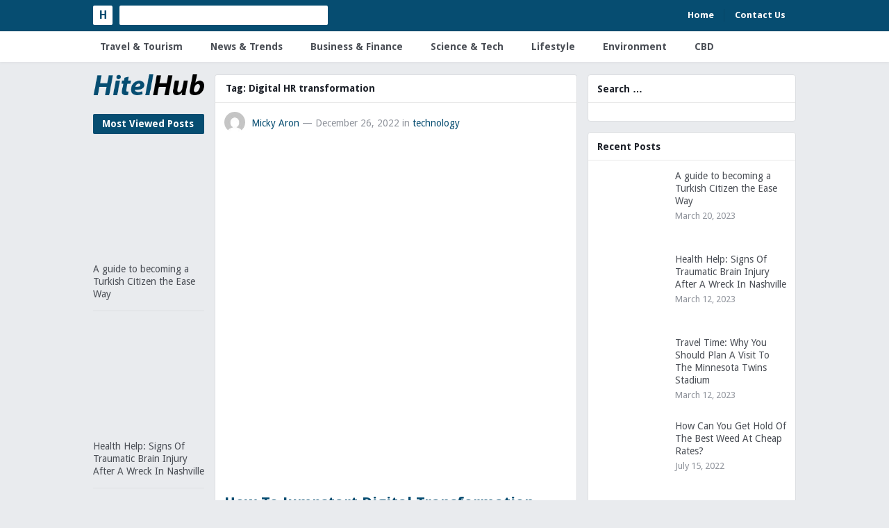

--- FILE ---
content_type: text/html; charset=utf-8
request_url: https://hitelhub.com/tag/digital-hr-transformation/
body_size: 8702
content:
<!DOCTYPE html>
<html lang="en-US">
<head>
  
  
  
  
  <link rel="profile" href="https://gmpg.org/xfn/11">
  <link rel="icon" type="image/png" href="/wp-content/uploads/2022/04/Hitel-Favicon.png">
  <title>Digital HR transformation Archives - Hitel Hub</title>
  <link rel="canonical" href="/tag/digital-hr-transformation/">
  
  
  
  
  
  
  
  <link rel="dns-prefetch" href="//fonts.googleapis.com">
  <link rel="alternate" type="application/rss+xml" title="Hitel Hub » Feed" href="/feed/">
  <link rel="alternate" type="application/rss+xml" title="Hitel Hub » Comments Feed" href="/comments/feed/">
  <link rel="alternate" type="application/rss+xml" title="Hitel Hub » Digital HR transformation Tag Feed" href="/tag/digital-hr-transformation/feed/">
  
  <style id="wp-emoji-styles-inline-css" type="text/css">

        img.wp-smiley, img.emoji {
                display: inline !important;
                border: none !important;
                box-shadow: none !important;
                height: 1em !important;
                width: 1em !important;
                margin: 0 0.07em !important;
                vertical-align: -0.1em !important;
                background: none !important;
                padding: 0 !important;
        }
  </style>
  <link rel="stylesheet" id="wp-block-library-css" href="/wp-includes/css/dist/block-library/style.min.css?ver=6.4.1" type="text/css" media="all">
  <style id="classic-theme-styles-inline-css" type="text/css">
  /*! This file is auto-generated */
  .wp-block-button__link{color:#fff;background-color:#32373c;border-radius:9999px;box-shadow:none;text-decoration:none;padding:calc(.667em + 2px) calc(1.333em + 2px);font-size:1.125em}.wp-block-file__button{background:#32373c;color:#fff;text-decoration:none}
  </style>
  <style id="global-styles-inline-css" type="text/css">
  body{--wp--preset--color--black: #000000;--wp--preset--color--cyan-bluish-gray: #abb8c3;--wp--preset--color--white: #ffffff;--wp--preset--color--pale-pink: #f78da7;--wp--preset--color--vivid-red: #cf2e2e;--wp--preset--color--luminous-vivid-orange: #ff6900;--wp--preset--color--luminous-vivid-amber: #fcb900;--wp--preset--color--light-green-cyan: #7bdcb5;--wp--preset--color--vivid-green-cyan: #00d084;--wp--preset--color--pale-cyan-blue: #8ed1fc;--wp--preset--color--vivid-cyan-blue: #0693e3;--wp--preset--color--vivid-purple: #9b51e0;--wp--preset--gradient--vivid-cyan-blue-to-vivid-purple: linear-gradient(135deg,rgba(6,147,227,1) 0%,rgb(155,81,224) 100%);--wp--preset--gradient--light-green-cyan-to-vivid-green-cyan: linear-gradient(135deg,rgb(122,220,180) 0%,rgb(0,208,130) 100%);--wp--preset--gradient--luminous-vivid-amber-to-luminous-vivid-orange: linear-gradient(135deg,rgba(252,185,0,1) 0%,rgba(255,105,0,1) 100%);--wp--preset--gradient--luminous-vivid-orange-to-vivid-red: linear-gradient(135deg,rgba(255,105,0,1) 0%,rgb(207,46,46) 100%);--wp--preset--gradient--very-light-gray-to-cyan-bluish-gray: linear-gradient(135deg,rgb(238,238,238) 0%,rgb(169,184,195) 100%);--wp--preset--gradient--cool-to-warm-spectrum: linear-gradient(135deg,rgb(74,234,220) 0%,rgb(151,120,209) 20%,rgb(207,42,186) 40%,rgb(238,44,130) 60%,rgb(251,105,98) 80%,rgb(254,248,76) 100%);--wp--preset--gradient--blush-light-purple: linear-gradient(135deg,rgb(255,206,236) 0%,rgb(152,150,240) 100%);--wp--preset--gradient--blush-bordeaux: linear-gradient(135deg,rgb(254,205,165) 0%,rgb(254,45,45) 50%,rgb(107,0,62) 100%);--wp--preset--gradient--luminous-dusk: linear-gradient(135deg,rgb(255,203,112) 0%,rgb(199,81,192) 50%,rgb(65,88,208) 100%);--wp--preset--gradient--pale-ocean: linear-gradient(135deg,rgb(255,245,203) 0%,rgb(182,227,212) 50%,rgb(51,167,181) 100%);--wp--preset--gradient--electric-grass: linear-gradient(135deg,rgb(202,248,128) 0%,rgb(113,206,126) 100%);--wp--preset--gradient--midnight: linear-gradient(135deg,rgb(2,3,129) 0%,rgb(40,116,252) 100%);--wp--preset--font-size--small: 13px;--wp--preset--font-size--medium: 20px;--wp--preset--font-size--large: 36px;--wp--preset--font-size--x-large: 42px;--wp--preset--spacing--20: 0.44rem;--wp--preset--spacing--30: 0.67rem;--wp--preset--spacing--40: 1rem;--wp--preset--spacing--50: 1.5rem;--wp--preset--spacing--60: 2.25rem;--wp--preset--spacing--70: 3.38rem;--wp--preset--spacing--80: 5.06rem;--wp--preset--shadow--natural: 6px 6px 9px rgba(0, 0, 0, 0.2);--wp--preset--shadow--deep: 12px 12px 50px rgba(0, 0, 0, 0.4);--wp--preset--shadow--sharp: 6px 6px 0px rgba(0, 0, 0, 0.2);--wp--preset--shadow--outlined: 6px 6px 0px -3px rgba(255, 255, 255, 1), 6px 6px rgba(0, 0, 0, 1);--wp--preset--shadow--crisp: 6px 6px 0px rgba(0, 0, 0, 1);}:where(.is-layout-flex){gap: 0.5em;}:where(.is-layout-grid){gap: 0.5em;}body .is-layout-flow > .alignleft{float: left;margin-inline-start: 0;margin-inline-end: 2em;}body .is-layout-flow > .alignright{float: right;margin-inline-start: 2em;margin-inline-end: 0;}body .is-layout-flow > .aligncenter{margin-left: auto !important;margin-right: auto !important;}body .is-layout-constrained > .alignleft{float: left;margin-inline-start: 0;margin-inline-end: 2em;}body .is-layout-constrained > .alignright{float: right;margin-inline-start: 2em;margin-inline-end: 0;}body .is-layout-constrained > .aligncenter{margin-left: auto !important;margin-right: auto !important;}body .is-layout-constrained > :where(:not(.alignleft):not(.alignright):not(.alignfull)){max-width: var(--wp--style--global--content-size);margin-left: auto !important;margin-right: auto !important;}body .is-layout-constrained > .alignwide{max-width: var(--wp--style--global--wide-size);}body .is-layout-flex{display: flex;}body .is-layout-flex{flex-wrap: wrap;align-items: center;}body .is-layout-flex > *{margin: 0;}body .is-layout-grid{display: grid;}body .is-layout-grid > *{margin: 0;}:where(.wp-block-columns.is-layout-flex){gap: 2em;}:where(.wp-block-columns.is-layout-grid){gap: 2em;}:where(.wp-block-post-template.is-layout-flex){gap: 1.25em;}:where(.wp-block-post-template.is-layout-grid){gap: 1.25em;}.has-black-color{color: var(--wp--preset--color--black) !important;}.has-cyan-bluish-gray-color{color: var(--wp--preset--color--cyan-bluish-gray) !important;}.has-white-color{color: var(--wp--preset--color--white) !important;}.has-pale-pink-color{color: var(--wp--preset--color--pale-pink) !important;}.has-vivid-red-color{color: var(--wp--preset--color--vivid-red) !important;}.has-luminous-vivid-orange-color{color: var(--wp--preset--color--luminous-vivid-orange) !important;}.has-luminous-vivid-amber-color{color: var(--wp--preset--color--luminous-vivid-amber) !important;}.has-light-green-cyan-color{color: var(--wp--preset--color--light-green-cyan) !important;}.has-vivid-green-cyan-color{color: var(--wp--preset--color--vivid-green-cyan) !important;}.has-pale-cyan-blue-color{color: var(--wp--preset--color--pale-cyan-blue) !important;}.has-vivid-cyan-blue-color{color: var(--wp--preset--color--vivid-cyan-blue) !important;}.has-vivid-purple-color{color: var(--wp--preset--color--vivid-purple) !important;}.has-black-background-color{background-color: var(--wp--preset--color--black) !important;}.has-cyan-bluish-gray-background-color{background-color: var(--wp--preset--color--cyan-bluish-gray) !important;}.has-white-background-color{background-color: var(--wp--preset--color--white) !important;}.has-pale-pink-background-color{background-color: var(--wp--preset--color--pale-pink) !important;}.has-vivid-red-background-color{background-color: var(--wp--preset--color--vivid-red) !important;}.has-luminous-vivid-orange-background-color{background-color: var(--wp--preset--color--luminous-vivid-orange) !important;}.has-luminous-vivid-amber-background-color{background-color: var(--wp--preset--color--luminous-vivid-amber) !important;}.has-light-green-cyan-background-color{background-color: var(--wp--preset--color--light-green-cyan) !important;}.has-vivid-green-cyan-background-color{background-color: var(--wp--preset--color--vivid-green-cyan) !important;}.has-pale-cyan-blue-background-color{background-color: var(--wp--preset--color--pale-cyan-blue) !important;}.has-vivid-cyan-blue-background-color{background-color: var(--wp--preset--color--vivid-cyan-blue) !important;}.has-vivid-purple-background-color{background-color: var(--wp--preset--color--vivid-purple) !important;}.has-black-border-color{border-color: var(--wp--preset--color--black) !important;}.has-cyan-bluish-gray-border-color{border-color: var(--wp--preset--color--cyan-bluish-gray) !important;}.has-white-border-color{border-color: var(--wp--preset--color--white) !important;}.has-pale-pink-border-color{border-color: var(--wp--preset--color--pale-pink) !important;}.has-vivid-red-border-color{border-color: var(--wp--preset--color--vivid-red) !important;}.has-luminous-vivid-orange-border-color{border-color: var(--wp--preset--color--luminous-vivid-orange) !important;}.has-luminous-vivid-amber-border-color{border-color: var(--wp--preset--color--luminous-vivid-amber) !important;}.has-light-green-cyan-border-color{border-color: var(--wp--preset--color--light-green-cyan) !important;}.has-vivid-green-cyan-border-color{border-color: var(--wp--preset--color--vivid-green-cyan) !important;}.has-pale-cyan-blue-border-color{border-color: var(--wp--preset--color--pale-cyan-blue) !important;}.has-vivid-cyan-blue-border-color{border-color: var(--wp--preset--color--vivid-cyan-blue) !important;}.has-vivid-purple-border-color{border-color: var(--wp--preset--color--vivid-purple) !important;}.has-vivid-cyan-blue-to-vivid-purple-gradient-background{background: var(--wp--preset--gradient--vivid-cyan-blue-to-vivid-purple) !important;}.has-light-green-cyan-to-vivid-green-cyan-gradient-background{background: var(--wp--preset--gradient--light-green-cyan-to-vivid-green-cyan) !important;}.has-luminous-vivid-amber-to-luminous-vivid-orange-gradient-background{background: var(--wp--preset--gradient--luminous-vivid-amber-to-luminous-vivid-orange) !important;}.has-luminous-vivid-orange-to-vivid-red-gradient-background{background: var(--wp--preset--gradient--luminous-vivid-orange-to-vivid-red) !important;}.has-very-light-gray-to-cyan-bluish-gray-gradient-background{background: var(--wp--preset--gradient--very-light-gray-to-cyan-bluish-gray) !important;}.has-cool-to-warm-spectrum-gradient-background{background: var(--wp--preset--gradient--cool-to-warm-spectrum) !important;}.has-blush-light-purple-gradient-background{background: var(--wp--preset--gradient--blush-light-purple) !important;}.has-blush-bordeaux-gradient-background{background: var(--wp--preset--gradient--blush-bordeaux) !important;}.has-luminous-dusk-gradient-background{background: var(--wp--preset--gradient--luminous-dusk) !important;}.has-pale-ocean-gradient-background{background: var(--wp--preset--gradient--pale-ocean) !important;}.has-electric-grass-gradient-background{background: var(--wp--preset--gradient--electric-grass) !important;}.has-midnight-gradient-background{background: var(--wp--preset--gradient--midnight) !important;}.has-small-font-size{font-size: var(--wp--preset--font-size--small) !important;}.has-medium-font-size{font-size: var(--wp--preset--font-size--medium) !important;}.has-large-font-size{font-size: var(--wp--preset--font-size--large) !important;}.has-x-large-font-size{font-size: var(--wp--preset--font-size--x-large) !important;}
  .wp-block-navigation a:where(:not(.wp-element-button)){color: inherit;}
  :where(.wp-block-post-template.is-layout-flex){gap: 1.25em;}:where(.wp-block-post-template.is-layout-grid){gap: 1.25em;}
  :where(.wp-block-columns.is-layout-flex){gap: 2em;}:where(.wp-block-columns.is-layout-grid){gap: 2em;}
  .wp-block-pullquote{font-size: 1.5em;line-height: 1.6;}
  </style>
  <link rel="stylesheet" id="contact-form-7-css" href="/wp-content/plugins/contact-form-7/includes/css/styles.css?ver=5.8.3" type="text/css" media="all">
  <link rel="stylesheet" id="demo_fonts-css" href="//fonts.googleapis.com/css?family=Droid+Sans%3Aregular%2C700%26subset%3Dlatin%2C" type="text/css" media="screen">
  <link rel="stylesheet" id="myshare_pro-style-css" href="/wp-content/themes/myshare-pro/style.css?ver=20180523" type="text/css" media="all">
  <link rel="stylesheet" id="genericons-style-css" href="/wp-content/themes/myshare-pro/genericons/genericons.css?ver=6.4.1" type="text/css" media="all">
  <link rel="stylesheet" id="responsive-style-css" href="/wp-content/themes/myshare-pro/responsive.css?ver=20170822" type="text/css" media="all">
  
  
  
  
  <link rel="https://api.w.org/" href="/wp-json/">
  <link rel="alternate" type="application/json" href="/wp-json/wp/v2/tags/96">
  <link rel="EditURI" type="application/rsd+xml" title="RSD" href="/xmlrpc.php?rsd">
  <style type="text/css" id="demo-custom-css">
  .primary{color:#064d71;}.secondary{color:#064d71;}
  </style>
  <style type="text/css" id="wp-custom-css">
                        #site-bottom{
        background-color:#000;
  }
  .cus-content{
        padding:2%;
        text-align:center;
  }
  .alignnone {
    display: inherit;
  }               
  </style>
  <style type="text/css" media="all">
        body,
        .breadcrumbs h1,
        .breadcrumbs h2,
        .breadcrumbs h3,
        label,
        input,
        input[type="text"],
        input[type="email"],
        input[type="url"],
        input[type="search"],
        input[type="password"],
        textarea,
        button,
        .btn,
        input[type="submit"],
        input[type="reset"],
        input[type="button"],
        table,
        .sidebar .widget_ad .widget-title,
        .site-footer .widget_ad .widget-title {
                font-family: "Droid Sans", "Helvetica Neue", Helvetica, Arial, sans-serif;
        }
        h1,h2,h3,h4,h5,h6 {
                font-family: "Droid Sans", "Helvetica Neue", Helvetica, Arial, sans-serif;
        }
        a,
        a:hover,
        a:visited,
        .site-title a:hover,
        .sf-menu ul li li a:hover,
        .sf-menu li.sfHover li a:hover,
        #primary-menu li li a:hover,    
        #primary-menu li li.current-menu-item a:hover,  
        #secondary-menu li li a:hover,
        #secondary-menu li li.current-menu-item a:hover,        
        .entry-meta a,
        .edit-link a,
        .author-box .author-name span a,
        .comment-reply-title small a:hover,
        .sidebar-2 .widget ul li a:hover,
        .sidebar .widget ul li a:hover,
        .site-footer .widget ul li a:hover,
        .mobile-menu ul li a:hover,
        .entry-tags .tag-links a:hover:before,
        .widget_tag_cloud .tagcloud a:hover:before,
        .entry-content a,
        .entry-content a:visited,
        .page-content a,
        .page-content a:visited,
        .widget a:visited,
        .entry-related .hentry .entry-title a:hover {
                color: #064d71;
        }
        button,
        .btn,
        input[type="submit"],
        input[type="reset"],
        input[type="button"],
        button:hover,
        .btn:hover,
        input[type="reset"]:hover,
        input[type="submit"]:hover,
        input[type="button"]:hover,
        .sidebar-2 .widget-title {
                background-color: #064d71;
        }
        .small-logo a {
                color: #064d71;
        }
        #primary-bar {
                background-color: #064d71;
        }
        .pagination .page-numbers:hover,
        .pagination .page-numbers.current,
        #secondary-menu li.current-menu-item a,
        #secondary-menu li.current-menu-item a:hover {
                border-bottom-color: #064d71;

        }
        @media only screen and (max-width: 959px) {
                .site-header {
                        background-color: #064d71;
                }
        }
  </style>
</head>
<body class="archive tag tag-digital-hr-transformation tag-96 group-blog hfeed">
  <div id="page" class="site">
    <header id="masthead" class="site-header">
      <div id="primary-bar">
        <div class="container">
          <div class="small-logo">
            <a href="/"><span class="text-logo">H</span></a>
          </div>
          <div class="header-search">
            
          </div>
          <nav id="primary-nav" class="main-navigation">
            <div class="menu-primary-menu-container">
              <ul id="primary-menu" class="sf-menu">
                <li id="menu-item-8" class="menu-item menu-item-type-custom menu-item-object-custom menu-item-home menu-item-8">
                  <a href="/">Home</a>
                </li>
                <li id="menu-item-42" class="menu-item menu-item-type-post_type menu-item-object-page menu-item-42">
                  <a href="/contact-us/">Contact Us</a>
                </li>
              </ul>
            </div>
          </nav>
        </div>
<span class="mobile-menu-icon"><span class="menu-icon-open">Menu</span> <span class="menu-icon-close"><span class="genericon genericon-close"></span></span></span>
      </div>
      <div id="secondary-bar" class="clear">
        <div class="container">
          <nav id="secondary-nav" class="secondary-navigation">
            <div class="menu-secondary-menu-container">
              <ul id="secondary-menu" class="sf-menu">
                <li id="menu-item-40" class="menu-item menu-item-type-taxonomy menu-item-object-category menu-item-has-children menu-item-40">
                  <a href="/category/travel-tourism/">Travel & Tourism</a>
                  <ul class="sub-menu">
                    <li id="menu-item-36" class="menu-item menu-item-type-taxonomy menu-item-object-category menu-item-36">
                      <a href="/category/hotel-and-restaurant/">Hotel & Restaurant</a>
                    </li>
                  </ul>
                </li>
                <li id="menu-item-10" class="menu-item menu-item-type-taxonomy menu-item-object-category menu-item-10">
                  <a href="/category/news-trends/">News & Trends</a>
                </li>
                <li id="menu-item-32" class="menu-item menu-item-type-taxonomy menu-item-object-category menu-item-32">
                  <a href="/category/business-finance/">Business & Finance</a>
                </li>
                <li id="menu-item-39" class="menu-item menu-item-type-taxonomy menu-item-object-category menu-item-39">
                  <a href="/category/science-tech/">Science & Tech</a>
                </li>
                <li id="menu-item-9" class="menu-item menu-item-type-taxonomy menu-item-object-category menu-item-has-children menu-item-9">
                  <a href="/category/lifestyle/">Lifestyle</a>
                  <ul class="sub-menu">
                    <li id="menu-item-33" class="menu-item menu-item-type-taxonomy menu-item-object-category menu-item-33">
                      <a href="/category/education/">Education</a>
                    </li>
                    <li id="menu-item-34" class="menu-item menu-item-type-taxonomy menu-item-object-category menu-item-34">
                      <a href="/category/entertainment/">Entertainment</a>
                    </li>
                  </ul>
                </li>
                <li id="menu-item-35" class="menu-item menu-item-type-taxonomy menu-item-object-category menu-item-35">
                  <a href="/category/environment/">Environment</a>
                </li>
                <li id="menu-item-493" class="menu-item menu-item-type-taxonomy menu-item-object-category menu-item-493">
                  <a href="/category/cbd/">CBD</a>
                </li>
              </ul>
            </div>
          </nav>
        </div>
      </div>
      <div class="mobile-menu clear">
        <div class="container">
          <div class="menu-left">
            <h3>Pages</h3>
            <div class="menu-primary-menu-container">
              <ul id="primary-mobile-menu" class="">
                <li class="menu-item menu-item-type-custom menu-item-object-custom menu-item-home menu-item-8">
                  <a href="/">Home</a>
                </li>
                <li class="menu-item menu-item-type-post_type menu-item-object-page menu-item-42">
                  <a href="/contact-us/">Contact Us</a>
                </li>
              </ul>
            </div>
          </div>
          <div class="menu-right">
            <h3>Categories</h3>
            <div class="menu-secondary-menu-container">
              <ul id="secondary-mobile-menu" class="">
                <li class="menu-item menu-item-type-taxonomy menu-item-object-category menu-item-40">
                  <a href="/category/travel-tourism/">Travel & Tourism</a>
                </li>
                <li class="menu-item menu-item-type-taxonomy menu-item-object-category menu-item-10">
                  <a href="/category/news-trends/">News & Trends</a>
                </li>
                <li class="menu-item menu-item-type-taxonomy menu-item-object-category menu-item-32">
                  <a href="/category/business-finance/">Business & Finance</a>
                </li>
                <li class="menu-item menu-item-type-taxonomy menu-item-object-category menu-item-39">
                  <a href="/category/science-tech/">Science & Tech</a>
                </li>
                <li class="menu-item menu-item-type-taxonomy menu-item-object-category menu-item-9">
                  <a href="/category/lifestyle/">Lifestyle</a>
                </li>
                <li class="menu-item menu-item-type-taxonomy menu-item-object-category menu-item-35">
                  <a href="/category/environment/">Environment</a>
                </li>
                <li class="menu-item menu-item-type-taxonomy menu-item-object-category menu-item-493">
                  <a href="/category/cbd/">CBD</a>
                </li>
              </ul>
            </div>
          </div>
        </div>
      </div>
    </header>
    <div id="content" class="site-content container clear">
      <aside id="sidebar-2" class="widget-area sidebar-2">
        <div class="site-branding">
          <div id="logo">
            <span class="helper"></span> <a href="/" rel="home"><img src="/wp-content/uploads/2022/04/Hitel-Logo.png" alt=""></a>
          </div>
        </div>
        <div id="myshare_pro-random-2" class="widget widget-myshare_pro-random widget_posts_thumbnail">
          <h2 class="widget-title">Most Viewed Posts</h2>
          <ul>
            <li class="clear">
              <a href="/a-guide-to-becoming-a-turkish-citizen-the-ease-way/" rel="bookmark">
              <div class="thumbnail-wrap"><img width="300" height="180" src="/wp-content/uploads/2023/03/A-guide-to-becoming-a-Turkish-Citizen-the-Ease-Way-300x180.jpg" class="attachment-medium_thumb size-medium_thumb wp-post-image" alt="A guide to becoming a Turkish Citizen the Ease Way" decoding="async" fetchpriority="high" srcset="/wp-content/uploads/2023/03/A-guide-to-becoming-a-Turkish-Citizen-the-Ease-Way-300x180.jpg 300w, /wp-content/uploads/2023/03/A-guide-to-becoming-a-Turkish-Citizen-the-Ease-Way-600x360.jpg 600w, /wp-content/uploads/2023/03/A-guide-to-becoming-a-Turkish-Citizen-the-Ease-Way-700x420.jpg 700w" sizes="(max-width: 300px) 100vw, 300px"></div></a>
              <div class="entry-wrap">
                <a href="/a-guide-to-becoming-a-turkish-citizen-the-ease-way/" rel="bookmark">A guide to becoming a Turkish Citizen the Ease Way</a>
              </div>
            </li>
            <li class="clear">
              <a href="/health-help-signs-of-traumatic-brain-injury-after-a-wreck-in-nashville/" rel="bookmark">
              <div class="thumbnail-wrap"><img width="300" height="180" src="/wp-content/uploads/2023/03/Health-Help-Signs-Of-Traumatic-Brain-Injury-After-A-Wreck-In-Nashville-300x180.jpg" class="attachment-medium_thumb size-medium_thumb wp-post-image" alt="Health Help Signs Of Traumatic Brain Injury After A Wreck In Nashville" decoding="async" srcset="/wp-content/uploads/2023/03/Health-Help-Signs-Of-Traumatic-Brain-Injury-After-A-Wreck-In-Nashville-300x180.jpg 300w, /wp-content/uploads/2023/03/Health-Help-Signs-Of-Traumatic-Brain-Injury-After-A-Wreck-In-Nashville-600x360.jpg 600w, /wp-content/uploads/2023/03/Health-Help-Signs-Of-Traumatic-Brain-Injury-After-A-Wreck-In-Nashville-700x420.jpg 700w" sizes="(max-width: 300px) 100vw, 300px"></div></a>
              <div class="entry-wrap">
                <a href="/health-help-signs-of-traumatic-brain-injury-after-a-wreck-in-nashville/" rel="bookmark">Health Help: Signs Of Traumatic Brain Injury After A Wreck In Nashville</a>
              </div>
            </li>
            <li class="clear">
              <a href="/travel-time-why-you-should-plan-a-visit-to-the-minnesota-twins-stadium/" rel="bookmark">
              <div class="thumbnail-wrap"><img width="300" height="180" src="/wp-content/uploads/2023/03/Travel-Time-Why-You-Should-Plan-A-Visit-To-The-Minnesota-Twins-Stadium-300x180.jpg" class="attachment-medium_thumb size-medium_thumb wp-post-image" alt="Travel Time Why You Should Plan A Visit To The Minnesota Twins Stadium" decoding="async" srcset="/wp-content/uploads/2023/03/Travel-Time-Why-You-Should-Plan-A-Visit-To-The-Minnesota-Twins-Stadium-300x180.jpg 300w, /wp-content/uploads/2023/03/Travel-Time-Why-You-Should-Plan-A-Visit-To-The-Minnesota-Twins-Stadium-600x360.jpg 600w, /wp-content/uploads/2023/03/Travel-Time-Why-You-Should-Plan-A-Visit-To-The-Minnesota-Twins-Stadium-700x420.jpg 700w" sizes="(max-width: 300px) 100vw, 300px"></div></a>
              <div class="entry-wrap">
                <a href="/travel-time-why-you-should-plan-a-visit-to-the-minnesota-twins-stadium/" rel="bookmark">Travel Time: Why You Should Plan A Visit To The Minnesota Twins Stadium</a>
              </div>
            </li>
            <li class="clear">
              <a href="/how-can-you-get-hold-of-the-best-weed-at-cheap-rates/" rel="bookmark">
              <div class="thumbnail-wrap"><img width="300" height="180" src="/wp-content/uploads/2022/07/How-Can-You-Get-Hold-Of-The-Best-Weed-At-Cheap-Rates-300x180.jpg" class="attachment-medium_thumb size-medium_thumb wp-post-image" alt="How Can You Get Hold Of The Best Weed At Cheap Rates" decoding="async" srcset="/wp-content/uploads/2022/07/How-Can-You-Get-Hold-Of-The-Best-Weed-At-Cheap-Rates-300x180.jpg 300w, /wp-content/uploads/2022/07/How-Can-You-Get-Hold-Of-The-Best-Weed-At-Cheap-Rates-600x360.jpg 600w, /wp-content/uploads/2022/07/How-Can-You-Get-Hold-Of-The-Best-Weed-At-Cheap-Rates-700x420.jpg 700w" sizes="(max-width: 300px) 100vw, 300px"></div></a>
              <div class="entry-wrap">
                <a href="/how-can-you-get-hold-of-the-best-weed-at-cheap-rates/" rel="bookmark">How Can You Get Hold Of The Best Weed At Cheap Rates?</a>
              </div>
            </li>
            <li class="clear">
              <a href="/what-regular-yogurt-can-do-for-your-health/" rel="bookmark">
              <div class="thumbnail-wrap"><img width="300" height="180" src="/wp-content/uploads/2022/09/Regular-Yogurt-Can-Do-For-Your-Health-300x180.jpg" class="attachment-medium_thumb size-medium_thumb wp-post-image" alt="Regular Yogurt Can Do For Your Health" decoding="async" srcset="/wp-content/uploads/2022/09/Regular-Yogurt-Can-Do-For-Your-Health-300x180.jpg 300w, /wp-content/uploads/2022/09/Regular-Yogurt-Can-Do-For-Your-Health-600x360.jpg 600w, /wp-content/uploads/2022/09/Regular-Yogurt-Can-Do-For-Your-Health-700x420.jpg 700w" sizes="(max-width: 300px) 100vw, 300px"></div></a>
              <div class="entry-wrap">
                <a href="/what-regular-yogurt-can-do-for-your-health/" rel="bookmark">What Regular Yogurt Can Do For Your Health?</a>
              </div>
            </li>
            <li class="clear">
              <a href="/nvidia-unveils-the-grace-cpu-superchip-an-arm-based-discrete-data-center-cpu-coming-next-year-with-144-high-performance-cores-and-1tb-of-secondary-memory-dean-takahashi-venturebeat/" rel="bookmark">
              <div class="thumbnail-wrap"><img width="300" height="180" src="/wp-content/uploads/2023/02/grace-cpu-superchip-300x180.png" class="attachment-medium_thumb size-medium_thumb wp-post-image" alt="nvidia cpu superchip armbased cpu 1tbtakahashiventurebeat" decoding="async" srcset="/wp-content/uploads/2023/02/grace-cpu-superchip-300x180.png 300w, /wp-content/uploads/2023/02/grace-cpu-superchip-600x360.png 600w, /wp-content/uploads/2023/02/grace-cpu-superchip-700x420.png 700w" sizes="(max-width: 300px) 100vw, 300px"></div></a>
              <div class="entry-wrap">
                <a href="/nvidia-unveils-the-grace-cpu-superchip-an-arm-based-discrete-data-center-cpu-coming-next-year-with-144-high-performance-cores-and-1tb-of-secondary-memory-dean-takahashi-venturebeat/" rel="bookmark">Nvidia unveils the Grace CPU Superchip, an Arm-based discrete data center CPU coming next year, with 144 high-performance cores and 1TB of secondary memory (Dean Takahashi/VentureBeat)</a>
              </div>
            </li>
            <li class="clear">
              <a href="/top-five-horse-sports-in-asia/" rel="bookmark">
              <div class="thumbnail-wrap"><img width="300" height="180" src="/wp-content/uploads/2022/07/buy-spotify-followers-300x180.jpg" class="attachment-medium_thumb size-medium_thumb wp-post-image" alt="buy spotify followers" decoding="async" srcset="/wp-content/uploads/2022/07/buy-spotify-followers-300x180.jpg 300w, /wp-content/uploads/2022/07/buy-spotify-followers-600x360.jpg 600w, /wp-content/uploads/2022/07/buy-spotify-followers-700x420.jpg 700w" sizes="(max-width: 300px) 100vw, 300px"></div></a>
              <div class="entry-wrap">
                <a href="/top-five-horse-sports-in-asia/" rel="bookmark">Top Five Horse Sports in Asia</a>
              </div>
            </li>
            <li class="clear">
              <a href="/what-is-a-trading-bot/" rel="bookmark">
              <div class="thumbnail-wrap"><img width="300" height="180" src="/wp-content/uploads/2023/02/What-is-a-Trading-Bot-300x180.jpg" class="attachment-medium_thumb size-medium_thumb wp-post-image" alt="What is a Trading Bot" decoding="async" srcset="/wp-content/uploads/2023/02/What-is-a-Trading-Bot-300x180.jpg 300w, /wp-content/uploads/2023/02/What-is-a-Trading-Bot-600x360.jpg 600w, /wp-content/uploads/2023/02/What-is-a-Trading-Bot-700x420.jpg 700w" sizes="(max-width: 300px) 100vw, 300px"></div></a>
              <div class="entry-wrap">
                <a href="/what-is-a-trading-bot/" rel="bookmark">What is a Trading Bot?</a>
              </div>
            </li>
            <li class="clear">
              <a href="/ihs-markit-global-chip-shortage-and-texas-winter-storm-likely-cost-carmakers-production-of-about-1-3m-vehicles-this-quarter-craig-trudell-bloomberg/" rel="bookmark">
              <div class="thumbnail-wrap"><img width="300" height="180" src="/wp-content/uploads/2023/02/1200x800-4-300x180.jpg" class="attachment-medium_thumb size-medium_thumb wp-post-image" alt="ihs markit 1.3mtrudellbloomberg" decoding="async" srcset="/wp-content/uploads/2023/02/1200x800-4-300x180.jpg 300w, /wp-content/uploads/2023/02/1200x800-4-600x360.jpg 600w, /wp-content/uploads/2023/02/1200x800-4-700x420.jpg 700w" sizes="(max-width: 300px) 100vw, 300px"></div></a>
              <div class="entry-wrap">
                <a href="/ihs-markit-global-chip-shortage-and-texas-winter-storm-likely-cost-carmakers-production-of-about-1-3m-vehicles-this-quarter-craig-trudell-bloomberg/" rel="bookmark">IHS Markit: global chip shortage and Texas winter storm likely cost carmakers production of about 1.3M vehicles this quarter (Craig Trudell/Bloomberg)</a>
              </div>
            </li>
            <li class="clear">
              <a href="/make-a-statement-of-elegance-the-timeless-appeal-of-a-wedding-limo-in-toronto/" rel="bookmark">
              <div class="thumbnail-wrap"><img width="300" height="180" src="/wp-content/uploads/2023/07/wedding-limo-Toronto-300x180.jpg" class="attachment-medium_thumb size-medium_thumb wp-post-image" alt="wedding limo Toronto" decoding="async" srcset="/wp-content/uploads/2023/07/wedding-limo-Toronto-300x180.jpg 300w, /wp-content/uploads/2023/07/wedding-limo-Toronto-600x360.jpg 600w" sizes="(max-width: 300px) 100vw, 300px"></div></a>
              <div class="entry-wrap">
                <a href="/make-a-statement-of-elegance-the-timeless-appeal-of-a-wedding-limo-in-toronto/" rel="bookmark">Make a Statement of Elegance: The Timeless Appeal of a Wedding Limo in Toronto</a>
              </div>
            </li>
            <li class="clear">
              <a href="/forms-uses-and-effects-of-cannabidiol-products/" rel="bookmark">
              <div class="thumbnail-wrap"><img width="300" height="180" src="/wp-content/uploads/2022/08/Forms-Uses-and-Effects-of-Cannabidiol-Products-300x180.jpg" class="attachment-medium_thumb size-medium_thumb wp-post-image" alt="Forms, Uses, and Effects of Cannabidiol Products" decoding="async" srcset="/wp-content/uploads/2022/08/Forms-Uses-and-Effects-of-Cannabidiol-Products-300x180.jpg 300w, /wp-content/uploads/2022/08/Forms-Uses-and-Effects-of-Cannabidiol-Products-600x360.jpg 600w, /wp-content/uploads/2022/08/Forms-Uses-and-Effects-of-Cannabidiol-Products-700x420.jpg 700w" sizes="(max-width: 300px) 100vw, 300px"></div></a>
              <div class="entry-wrap">
                <a href="/forms-uses-and-effects-of-cannabidiol-products/" rel="bookmark">Forms, Uses, and Effects of Cannabidiol Products</a>
              </div>
            </li>
          </ul>
        </div>
      </aside>
      <div id="primary" class="content-area">
        <div class="breadcrumbs clear">
          <h1>Tag: <span>Digital HR transformation</span>
</h1>
        </div>
        <main id="main" class="site-main clear">
          <div id="recent-content" class="content-loop">
            <div id="post-793" class="clear first post-793 post type-post status-publish format-standard has-post-thumbnail hentry category-technology tag-digital-hr-transformation">
              <div class="entry-meta clear">
                <span class="entry-author"><a href="/author/mickyaron/"><img src="https://secure.gravatar.com/avatar/860c6c4eb0195bc772051e8c0b58b229?s=48&d=mm&r=g" width="48" height="48" alt="Avatar" class="avatar avatar-48 wp-user-avatar wp-user-avatar-48 photo avatar-default"></a> <a href="/author/mickyaron/" title="Posts by Micky Aron" rel="author">Micky Aron</a></span> <span class="entry-date">— December 26, 2022</span> <span class="entry-category">in <a href="/category/technology/" title="View all posts in technology">technology</a></span>
              </div>
<a class="thumbnail-link" href="/how-to-jumpstart-digital-transformation-within-your-hr-teams/">
              <div class="thumbnail-wrap"><img width="600" height="360" src="/wp-content/uploads/2022/12/digital-HR-transformation-600x360.jpg" class="attachment-post_thumb size-post_thumb wp-post-image" alt="Digital HR transformation" decoding="async" loading="lazy" srcset="/wp-content/uploads/2022/12/digital-HR-transformation-600x360.jpg 600w, /wp-content/uploads/2022/12/digital-HR-transformation-300x180.jpg 300w, /wp-content/uploads/2022/12/digital-HR-transformation-700x420.jpg 700w" sizes="(max-width: 600px) 100vw, 600px"></div></a>
              <div class="entry-header">
                <h2 class="entry-title"><a href="/how-to-jumpstart-digital-transformation-within-your-hr-teams/">How To Jumpstart Digital Transformation Within Your HR Teams?</a></h2>
              </div>
              <div class="entry-summary">
                <p>With the boom in tech and artificial intelligence(AI), every company has come across the term digital transformation. With the world going digital, everybody has an opinion that is either in favour or against digital transformation….</p>
<span></span>
              </div>
              <div class="entry-icons">
                <span class="entry-like"><span class="sl-wrapper"><span class="sl-count">1 Like</span><span class="sl-loader"></span></span></span> <span class="entry-comment-link"><a href="/how-to-jumpstart-digital-transformation-within-your-hr-teams/#respond" class="comments-link">Comment</a></span> <span class="entry-share"><span class="share-icon">Share</span> <span class="share-box">   </span></span>
              </div>
            </div>
          </div>
        </main>
      </div>
      <aside id="secondary" class="widget-area sidebar">
        <div id="search-2" class="widget widget_search">
          <h2 class="widget-title">Search …</h2>
          
        </div>
        <div id="myshare_pro-recent-2" class="widget widget-myshare_pro-recent widget_posts_thumbnail">
          <h2 class="widget-title">Recent Posts</h2>
          <ul>
            <li class="clear">
              <a href="/a-guide-to-becoming-a-turkish-citizen-the-ease-way/" rel="bookmark">
              <div class="thumbnail-wrap"><img width="300" height="180" src="/wp-content/uploads/2023/03/A-guide-to-becoming-a-Turkish-Citizen-the-Ease-Way-300x180.jpg" class="attachment-medium_thumb size-medium_thumb wp-post-image" alt="A guide to becoming a Turkish Citizen the Ease Way" decoding="async" loading="lazy" srcset="/wp-content/uploads/2023/03/A-guide-to-becoming-a-Turkish-Citizen-the-Ease-Way-300x180.jpg 300w, /wp-content/uploads/2023/03/A-guide-to-becoming-a-Turkish-Citizen-the-Ease-Way-600x360.jpg 600w, /wp-content/uploads/2023/03/A-guide-to-becoming-a-Turkish-Citizen-the-Ease-Way-700x420.jpg 700w" sizes="(max-width: 300px) 100vw, 300px"></div></a>
              <div class="entry-wrap">
                <a href="/a-guide-to-becoming-a-turkish-citizen-the-ease-way/" rel="bookmark">A guide to becoming a Turkish Citizen the Ease Way</a>
                <div class="entry-meta">
                  March 20, 2023
                </div>
              </div>
            </li>
            <li class="clear">
              <a href="/health-help-signs-of-traumatic-brain-injury-after-a-wreck-in-nashville/" rel="bookmark">
              <div class="thumbnail-wrap"><img width="300" height="180" src="/wp-content/uploads/2023/03/Health-Help-Signs-Of-Traumatic-Brain-Injury-After-A-Wreck-In-Nashville-300x180.jpg" class="attachment-medium_thumb size-medium_thumb wp-post-image" alt="Health Help Signs Of Traumatic Brain Injury After A Wreck In Nashville" decoding="async" loading="lazy" srcset="/wp-content/uploads/2023/03/Health-Help-Signs-Of-Traumatic-Brain-Injury-After-A-Wreck-In-Nashville-300x180.jpg 300w, /wp-content/uploads/2023/03/Health-Help-Signs-Of-Traumatic-Brain-Injury-After-A-Wreck-In-Nashville-600x360.jpg 600w, /wp-content/uploads/2023/03/Health-Help-Signs-Of-Traumatic-Brain-Injury-After-A-Wreck-In-Nashville-700x420.jpg 700w" sizes="(max-width: 300px) 100vw, 300px"></div></a>
              <div class="entry-wrap">
                <a href="/health-help-signs-of-traumatic-brain-injury-after-a-wreck-in-nashville/" rel="bookmark">Health Help: Signs Of Traumatic Brain Injury After A Wreck In Nashville</a>
                <div class="entry-meta">
                  March 12, 2023
                </div>
              </div>
            </li>
            <li class="clear">
              <a href="/travel-time-why-you-should-plan-a-visit-to-the-minnesota-twins-stadium/" rel="bookmark">
              <div class="thumbnail-wrap"><img width="300" height="180" src="/wp-content/uploads/2023/03/Travel-Time-Why-You-Should-Plan-A-Visit-To-The-Minnesota-Twins-Stadium-300x180.jpg" class="attachment-medium_thumb size-medium_thumb wp-post-image" alt="Travel Time Why You Should Plan A Visit To The Minnesota Twins Stadium" decoding="async" loading="lazy" srcset="/wp-content/uploads/2023/03/Travel-Time-Why-You-Should-Plan-A-Visit-To-The-Minnesota-Twins-Stadium-300x180.jpg 300w, /wp-content/uploads/2023/03/Travel-Time-Why-You-Should-Plan-A-Visit-To-The-Minnesota-Twins-Stadium-600x360.jpg 600w, /wp-content/uploads/2023/03/Travel-Time-Why-You-Should-Plan-A-Visit-To-The-Minnesota-Twins-Stadium-700x420.jpg 700w" sizes="(max-width: 300px) 100vw, 300px"></div></a>
              <div class="entry-wrap">
                <a href="/travel-time-why-you-should-plan-a-visit-to-the-minnesota-twins-stadium/" rel="bookmark">Travel Time: Why You Should Plan A Visit To The Minnesota Twins Stadium</a>
                <div class="entry-meta">
                  March 12, 2023
                </div>
              </div>
            </li>
            <li class="clear">
              <a href="/how-can-you-get-hold-of-the-best-weed-at-cheap-rates/" rel="bookmark">
              <div class="thumbnail-wrap"><img width="300" height="180" src="/wp-content/uploads/2022/07/How-Can-You-Get-Hold-Of-The-Best-Weed-At-Cheap-Rates-300x180.jpg" class="attachment-medium_thumb size-medium_thumb wp-post-image" alt="How Can You Get Hold Of The Best Weed At Cheap Rates" decoding="async" loading="lazy" srcset="/wp-content/uploads/2022/07/How-Can-You-Get-Hold-Of-The-Best-Weed-At-Cheap-Rates-300x180.jpg 300w, /wp-content/uploads/2022/07/How-Can-You-Get-Hold-Of-The-Best-Weed-At-Cheap-Rates-600x360.jpg 600w, /wp-content/uploads/2022/07/How-Can-You-Get-Hold-Of-The-Best-Weed-At-Cheap-Rates-700x420.jpg 700w" sizes="(max-width: 300px) 100vw, 300px"></div></a>
              <div class="entry-wrap">
                <a href="/how-can-you-get-hold-of-the-best-weed-at-cheap-rates/" rel="bookmark">How Can You Get Hold Of The Best Weed At Cheap Rates?</a>
                <div class="entry-meta">
                  July 15, 2022
                </div>
              </div>
            </li>
            <li class="clear">
              <a href="/from-clubs-to-weddings-understanding-the-versatility-of-las-vegas-dj-services/" rel="bookmark">
              <div class="thumbnail-wrap"><img width="300" height="180" src="/wp-content/uploads/2023/11/From-Clubs-to-Weddings-Understanding-the-Versatility-of-Las-Vegas-DJ-Services-300x180.jpg" class="attachment-medium_thumb size-medium_thumb wp-post-image" alt="From Clubs to Weddings: Understanding the Versatility of Las Vegas DJ Services" decoding="async" loading="lazy" srcset="/wp-content/uploads/2023/11/From-Clubs-to-Weddings-Understanding-the-Versatility-of-Las-Vegas-DJ-Services-300x180.jpg 300w, /wp-content/uploads/2023/11/From-Clubs-to-Weddings-Understanding-the-Versatility-of-Las-Vegas-DJ-Services-600x360.jpg 600w" sizes="(max-width: 300px) 100vw, 300px"></div></a>
              <div class="entry-wrap">
                <a href="/from-clubs-to-weddings-understanding-the-versatility-of-las-vegas-dj-services/" rel="bookmark">From Clubs to Weddings: Understanding the Versatility of Las Vegas DJ Services</a>
                <div class="entry-meta">
                  November 19, 2023
                </div>
              </div>
            </li>
            <li class="clear">
              <a href="/how-mens-tank-tops-are-becoming-a-modern-fashion-trend/" rel="bookmark">
              <div class="thumbnail-wrap"><img width="300" height="180" src="/wp-content/uploads/2023/10/mens-tank-tops-300x180.jpg" class="attachment-medium_thumb size-medium_thumb wp-post-image" alt="mens tank tops" decoding="async" loading="lazy" srcset="/wp-content/uploads/2023/10/mens-tank-tops-300x180.jpg 300w, /wp-content/uploads/2023/10/mens-tank-tops-600x360.jpg 600w, /wp-content/uploads/2023/10/mens-tank-tops-700x420.jpg 700w" sizes="(max-width: 300px) 100vw, 300px"></div></a>
              <div class="entry-wrap">
                <a href="/how-mens-tank-tops-are-becoming-a-modern-fashion-trend/" rel="bookmark">How Men’s Tank Tops Are Becoming a Modern Fashion Trend</a>
                <div class="entry-meta">
                  October 24, 2023
                </div>
              </div>
            </li>
            <li class="clear">
              <a href="/can-putting-batteries-in-the-freezer-actually-damage-them-the-shocking-truth-revealed/" rel="bookmark">
              <div class="thumbnail-wrap"><img width="300" height="180" src="/wp-content/uploads/2023/09/putting-batteries-300x180.jpg" class="attachment-medium_thumb size-medium_thumb wp-post-image" alt="putting batteries" decoding="async" loading="lazy" srcset="/wp-content/uploads/2023/09/putting-batteries-300x180.jpg 300w, /wp-content/uploads/2023/09/putting-batteries-600x360.jpg 600w, /wp-content/uploads/2023/09/putting-batteries-700x420.jpg 700w" sizes="(max-width: 300px) 100vw, 300px"></div></a>
              <div class="entry-wrap">
                <a href="/can-putting-batteries-in-the-freezer-actually-damage-them-the-shocking-truth-revealed/" rel="bookmark">Can Putting Batteries in the Freezer Actually Damage Them? The Shocking Truth Revealed!</a>
                <div class="entry-meta">
                  September 6, 2023
                </div>
              </div>
            </li>
            <li class="clear">
              <a href="/unveiling-innovation-exploring-the-scoparc-s7-series-led-headlights/" rel="bookmark">
              <div class="thumbnail-wrap"><img width="300" height="180" src="/wp-content/uploads/2023/08/discover-the-innovation-behind-the-Scoparc-S7-series-LED-headlights-300x180.jpg" class="attachment-medium_thumb size-medium_thumb wp-post-image" alt="discover the innovation behind the Scoparc S7 series LED headlights" decoding="async" loading="lazy" srcset="/wp-content/uploads/2023/08/discover-the-innovation-behind-the-Scoparc-S7-series-LED-headlights-300x180.jpg 300w, /wp-content/uploads/2023/08/discover-the-innovation-behind-the-Scoparc-S7-series-LED-headlights-600x360.jpg 600w, /wp-content/uploads/2023/08/discover-the-innovation-behind-the-Scoparc-S7-series-LED-headlights-700x420.jpg 700w" sizes="(max-width: 300px) 100vw, 300px"></div></a>
              <div class="entry-wrap">
                <a href="/unveiling-innovation-exploring-the-scoparc-s7-series-led-headlights/" rel="bookmark">Unveiling Innovation: Exploring the Scoparc S7 Series LED Headlights</a>
                <div class="entry-meta">
                  August 20, 2023
                </div>
              </div>
            </li>
            <li class="clear">
              <a href="/cbd-and-education-promoting-awareness-and-understanding-in-the-uk/" rel="bookmark">
              <div class="thumbnail-wrap"><img width="300" height="180" src="/wp-content/uploads/2023/07/CBD-and-Education-300x180.jpg" class="attachment-medium_thumb size-medium_thumb wp-post-image" alt="CBD and Education" decoding="async" loading="lazy" srcset="/wp-content/uploads/2023/07/CBD-and-Education-300x180.jpg 300w, /wp-content/uploads/2023/07/CBD-and-Education-600x360.jpg 600w, /wp-content/uploads/2023/07/CBD-and-Education-700x420.jpg 700w" sizes="(max-width: 300px) 100vw, 300px"></div></a>
              <div class="entry-wrap">
                <a href="/cbd-and-education-promoting-awareness-and-understanding-in-the-uk/" rel="bookmark">CBD and Education: Promoting Awareness and Understanding in the UK</a>
                <div class="entry-meta">
                  July 16, 2023
                </div>
              </div>
            </li>
          </ul>
        </div>
      </aside>
    </div>
    <footer id="colophon" class="site-footer">
      <div class="footer-columns container clear">
        <div class="footer-column footer-column-1"></div>
        <div class="footer-column footer-column-2">
          <div id="nav_menu-2" class="widget footer-widget widget_nav_menu">
            <h3 class="widget-title">Quick links</h3>
            <div class="menu-footer-menu-container">
              <ul id="menu-footer-menu" class="menu">
                <li id="menu-item-24" class="menu-item menu-item-type-custom menu-item-object-custom menu-item-home menu-item-24">
                  <a href="/">Home</a>
                </li>
                <li id="menu-item-26" class="menu-item menu-item-type-post_type menu-item-object-page menu-item-26">
                  <a href="/contact-us/">Contact Us</a>
                </li>
                <li id="menu-item-25" class="menu-item menu-item-type-post_type menu-item-object-page menu-item-privacy-policy menu-item-25">
                  <a rel="privacy-policy" href="/privacy-policy/">Privacy Policy</a>
                </li>
                <li id="menu-item-27" class="menu-item menu-item-type-post_type menu-item-object-page menu-item-27">
                  <a href="/terms-conditions/">Terms & Conditions</a>
                </li>
              </ul>
            </div>
          </div>
        </div>
        <div class="footer-column footer-column-3"></div>
        <div class="footer-column footer-column-4"></div>
      </div>
      <div class="clear"></div>
      <div id="site-bottom" class="clear">
        <div class="container">
          <div class="footer-social"></div>
          <div class="site-info">
            © 2022 <a href="/">Hitel Hub</a> - All Right Reserved.
          </div>
        </div>
      </div>
      <div class="cus-content">
        <h1>Hitel Hotel Xiamen</h1>Adults-only accommodations with a restaurant, bar, and communal lounge are available at <a href="/">Hitel</a> Xiamen in Xiamen. This facility has a business center as well as a sun deck for guests. The hotel offers a 24-hour front desk, room service, and tour planning for its visitors. Air conditioning, a refrigerator, a minibar, an electric tea pot, a shower, slippers, and a wardrobe are all included in the room. Each room has a private bathroom, a safe, and free WiFi; some rooms have a balcony, and some have city views. Bed linen and towels are provided in all rooms at the hotel.
        <h2>The Hitel Xiamen serves an American breakfast to its guests</h2>The hotel offers an ironing service as well as business services such as faxing and photocopying. Hitel Xiamen is 4.7 kilometers from Dongdu Wharf and 9.7 kilometers from Xiamen Ferry Terminal. Xiamen Gaoqi International Airport is 5.5 kilometers away from the hotel.
        <h3>FAQs about Hitel Xiamen</h3>
<strong>How much does a stay at Hitel Xiamen cost?</strong>
        <p>The costs at Hitel Xiamen may vary based on the length of your stay (for example, dates, hotel policies, and so on).</p>
<strong>Is there a restaurant at Hitel Xiamen?</strong>
        <p>Yes</p>
<strong>What kind of breakfast does Hitel Xiamen offer?</strong>
        <p>During their stay at <a href="/">Hitel Xiamen</a>, guests can enjoy a highly regarded breakfast (guest review score: 7.5).</p>
      </div>
    </footer>
  </div>
  <div id="back-top">
    <a href="#top" title="Back to top"><span class="genericon genericon-collapse"></span></a>
  </div>
   
   
   
   
   
   
   
   
  
<script defer src="https://static.cloudflareinsights.com/beacon.min.js/vcd15cbe7772f49c399c6a5babf22c1241717689176015" integrity="sha512-ZpsOmlRQV6y907TI0dKBHq9Md29nnaEIPlkf84rnaERnq6zvWvPUqr2ft8M1aS28oN72PdrCzSjY4U6VaAw1EQ==" data-cf-beacon='{"version":"2024.11.0","token":"5c975ae19f0d4964b985f851ba3b572d","r":1,"server_timing":{"name":{"cfCacheStatus":true,"cfEdge":true,"cfExtPri":true,"cfL4":true,"cfOrigin":true,"cfSpeedBrain":true},"location_startswith":null}}' crossorigin="anonymous"></script>
</body>
</html>


--- FILE ---
content_type: text/css;charset=UTF-8
request_url: https://hitelhub.com/wp-content/themes/myshare-pro/style.css?ver=20180523
body_size: 9061
content:
/*
Theme Name: MyShare Pro
Theme URI: https://www.happythemes.com/wordpress-themes/myshare
Author: HappyThemes
Author URI: https://www.happythemes.com
Description: MyShare Pro is a premium WordPress theme by <a href="https://www.happythemes.com" target="_blank">HappyThemes</a>.
Version: 1.3
License: GNU General Public License v2 or later
License URI: http://www.gnu.org/licenses/gpl-2.0.html
Text Domain: myshare-pro
Tags: two-columns, right-sidebar
*/
/*--------------------------------------------------------------
0. Reset
--------------------------------------------------------------*/
html {
  -webkit-text-size-adjust: 100%;
}

*,
*:before,
*:after {
  box-sizing: border-box;
}

html, body, div, span, object, iframe,
h1, h2, h3, h4, h5, h6, p, blockquote, pre,
abbr, address, cite, code,
del, dfn, em, img, ins, kbd, q, samp,
small, strong, sub, sup, var,
b, i,
dl, dt, dd, ol, ul, li,
fieldset, form, label, legend,
table, caption, tbody, tfoot, thead, tr, th, td,
article, aside, canvas, details, figcaption, figure,
footer, header, hgroup, menu, nav, section, summary,
time, mark, audio, video {
  margin: 0;
  padding: 0;
  border: 0;
  outline: 0;
  font-size: 100%;
  vertical-align: baseline;
  background: transparent;
  word-wrap: break-word;
}

body {
  line-height: 1;
}

article, aside, details, figcaption, figure,
footer, header, hgroup, menu, nav, section, main {
  display: block;
}

nav ul {
  list-style: none;
}

blockquote, q {
  quotes: none;
}

blockquote:before, blockquote:after,
q:before, q:after {
  content: '';
  content: none;
}

a {
  margin: 0;
  padding: 0;
  font-size: 100%;
  vertical-align: baseline;
  background: transparent;
}

ins {
  color: #4b4f56;
  text-decoration: none;
}

mark {
  background-color: #ff9;
  color: #4b4f56;
  font-style: italic;
  font-weight: bold;
}

del {
  text-decoration: line-through;
}

abbr[title], dfn[title] {
  border-bottom: 1px dotted;
  cursor: help;
}

table {
  border-collapse: collapse;
  border-spacing: 0;
}

hr {
  display: block;
  height: 1px;
  border: 0;
  border-top: 1px solid #eee;
  margin: 1em 0;
  padding: 0;
}

input, select {
  vertical-align: middle;
}

sup {
  top: -.5em;
}

sub, sup {
  font-size: 75%;
  line-height: 0;
  position: relative;
  vertical-align: baseline;
}

.no-list-style {
  list-style: none;
  margin: 0;
  padding: 0;
}

figure > img {
  display: block;
}

img {
  height: auto;
  max-width: 100%;
}

img[class*="align"],
img[class*="attachment-"] {
  height: auto;
}

embed,
iframe,
object {
  max-width: 100%;
  width: 100%;
}

/*--------------------------------------------------------------
# Accessibility
--------------------------------------------------------------*/
/* Text meant only for screen readers. */
.screen-reader-text {
  clip: rect(1px, 1px, 1px, 1px);
  position: absolute !important;
  height: 1px;
  width: 1px;
  overflow: hidden;
}

.screen-reader-text:focus {
  background-color: #f1f1f1;
  border-radius: 3px;
  box-shadow: 0 0 2px 2px rgba(0, 0, 0, 0.6);
  clip: auto !important;
  color: #21759b;
  display: block;
  font-size: 14px;
  font-size: 0.875rem;
  font-weight: bold;
  height: auto;
  left: 5px;
  line-height: normal;
  padding: 15px 23px 14px;
  text-decoration: none;
  top: 5px;
  width: auto;
  z-index: 100000;
  /* Above WP toolbar. */
}

/*--------------------------------------------------------------
# Media
--------------------------------------------------------------*/
.page-content .wp-smiley,
.entry-content .wp-smiley,
.comment-content .wp-smiley {
  border: none;
  margin-bottom: 0;
  margin-top: 0;
  padding: 0;
}

/* Make sure embeds and iframes fit their containers. */
embed,
iframe,
object {
  max-width: 100%;
}

/*--------------------------------------------------------------
## Captions
--------------------------------------------------------------*/
.wp-caption {
  margin-bottom: 1.5em;
  max-width: 100%;
}

.wp-caption img[class*="wp-image-"] {
  display: block;
  margin-left: auto;
  margin-right: auto;
}

.wp-caption .wp-caption-text {
  margin: 0.5075em 0;
}

.wp-caption-text {
  text-align: center;
}

/*--------------------------------------------------------------
## Galleries
--------------------------------------------------------------*/
.gallery {
  margin-bottom: 1.5em;
}

.gallery-item {
  display: inline-block;
  text-align: center;
  vertical-align: top;
  width: 100%;
}

.gallery-columns-2 .gallery-item {
  max-width: 50%;
}

.gallery-columns-3 .gallery-item {
  max-width: 33.33%;
}

.gallery-columns-4 .gallery-item {
  max-width: 25%;
}

.gallery-columns-5 .gallery-item {
  max-width: 20%;
}

.gallery-columns-6 .gallery-item {
  max-width: 16.66%;
}

.gallery-columns-7 .gallery-item {
  max-width: 14.28%;
}

.gallery-columns-8 .gallery-item {
  max-width: 12.5%;
}

.gallery-columns-9 .gallery-item {
  max-width: 11.11%;
}

.gallery-caption {
  display: block;
}

/*--------------------------------------------------------------
1. Defaults
--------------------------------------------------------------*/
h1, h2, h3, h4, h5, h6 {
  color: #1d2129;
  font-weight: bold;
}

strong,
b {
  font-weight: bold;
}

input,
textarea,
select {
  -webkit-appearance: none;
  -moz-box-sizing: border-box;
  -webkit-box-sizing: border-box;
  box-sizing: border-box;
}

input,
input[type="text"],
input[type="email"],
input[type="url"],
input[type="search"],
input[type="password"],
textarea {
  font-size: 14px;
  font-weight: normal;
  background-color: #fff;
  border: 1px solid #e9e9e9;
  border-radius: 2px;
  outline: none;
  color: #4b4f56;
}

input:focus,
input[type="text"]:focus,
input[type="email"]:focus,
input[type="url"]:focus,
input[type="search"]:focus,
input[type="password"]:focus,
textarea:focus {
  border-color: #ced0d4;
  background-color: #f6f7f9;
  outline: none;
}

textarea {
  padding: 10px 15px;
}

input[type="text"],
input[type="email"],
input[type="url"],
input[type="search"],
input[type="password"] {
  height: 40px;
  line-height: 40px;
  padding: 0 15px;
}

button,
.btn,
input[type="submit"],
input[type="reset"],
input[type="button"] {
  border: none;
  border-radius: 2px;
  padding: 0 15px;
  white-space: nowrap;
  vertical-align: middle;
  cursor: pointer;
  color: #fff;
  font-size: 14px;
  font-weight: bold;
  height: 40px;
  line-height: 40px;
  -webkit-user-select: none;
  -moz-user-select: none;
  -ms-user-select: none;
  user-select: none;
  -webkit-appearance: none;
  -webkit-backface-visibility: hidden;
}

button:hover,
.btn:hover,
input[type="reset"]:hover,
input[type="submit"]:hover,
input[type="button"]:hover {
  background-image: url("/wp-content/themes/myshare-pro/assets/img/overlay.png");
  background-repeat: repeat;
  text-decoration: none;
}

button:focus,
textarea:focus {
  outline: 0;
}

table {
  color: #4b4f56;
  border-width: 1px;
  border-color: #e9e9e9;
  border-collapse: collapse;
  width: 100%;
}

table th {
  border-width: 1px;
  padding: 8px;
  border-style: solid;
  border-color: #e6e6e6;
  background-color: #f0f0f0;
}

table tr:hover td {
  background-color: #f9f9f9;
}

table td {
  border-width: 1px;
  padding: 8px;
  border-style: solid;
  border-color: #e6e6e6;
  background-color: #ffffff;
}

.alignleft {
  float: left;
  margin: 0 20px 20px 0;
}

.alignright {
  float: right;
  margin: 0 0 20px 20px;
}

.aligncenter {
  display: block;
  margin: 0 auto;
  text-align: center;
  clear: both;
}

.alignnone {
  display: block;
}

/* Clear Floats */
.clear:before,
.clear:after {
  content: "";
  display: table;
}

.clear:after {
  clear: both;
}

.clear {
  clear: both;
}

.screen-reader-text {
  clip: rect(1px, 1px, 1px, 1px);
  position: absolute;
}

.sticky,
.bypostauthor {
  background: inherit;
  color: inherit;
}

/* CSS3 Effects */
.box-shadow {
  box-shadow: rgba(190, 190, 190, 0.45882) 0px 1px 5px;
  -webkit-box-shadow: rgba(190, 190, 190, 0.45882) 0px 1px 5px;
}

body {
  background: #e9ebee;
  color: #1d2129;
  font-style: normal;
  font-size: 15px;
  font-weight: 400;
  line-height: 1.55em;
}

a {
  text-decoration: none;
}

a:hover {
  text-decoration: underline;
}

a:visited {
  color: #4b4f56;
}

a:active, a:focus {
  outline: 0;
}

.container {
  margin: 0 auto;
  width: 1012px;
}

/* =Genericons, thanks to FontSquirrel.com for conversion!
-------------------------------------------------------------- */
@font-face {
  font-family: 'Genericons';
  src: url("/wp-content/themes/myshare-pro/genericons/font/genericons-regular-webfont.eot");
  src: url("/wp-content/themes/myshare-pro/genericons/font/genericons-regular-webfont.eot#iefix") format("embedded-opentype"), url("/wp-content/themes/myshare-pro/genericons/font/genericons-regular-webfont.woff") format("woff"), url("/wp-content/themes/myshare-pro/genericons/font/genericons-regular-webfont.ttf") format("truetype"), url("/wp-content/themes/myshare-pro/genericons/font/genericons-regular-webfont.svg#genericonsregular") format("svg");
  font-weight: normal;
  font-style: normal;
}

/* Genericons */
.bypostauthor > article .fn:before,
.comment-edit-link:before,
.comment-reply-link:before,
.comment-reply-login:before,
.comment-reply-title small a:before,
.comment-list .children li:before,
.contributor-posts-link:before,
.menu-toggle:before,
.search-toggle:before,
.slider-direction-nav a:before,
.widget_happythemes_ephemera .widget-title:before {
  -webkit-font-smoothing: antialiased;
  display: inline-block;
  font: normal 16px/1 Genericons;
  text-decoration: inherit;
  vertical-align: text-bottom;
}

/*--------------------------------------------------------------
# Header
--------------------------------------------------------------*/
.site-header {
  width: 100%;
}

.search-input {
  background: #fff;
  border: 1px solid #ddd;
  outline: none;
  height: 38px;
  line-height: 38px;
  color: #4b4f56;
  text-indent: 5px;
}

.search-input:focus {
  background-color: #fff;
  border-color: #bfbfbf;
}

.search-submit {
  border-left: none;
  color: #90949c;
  font-size: 15px;
  font-weight: 600;
  height: 38px;
  line-height: 1;
  outline: none;
  cursor: pointer;
  text-align: center;
  vertical-align: middle;
}

/* Header Search */
.header-search {
  background-color: #fff;
  border-radius: 2px;
  float: left;
  line-height: 1;
  width: 300px;
  height: 28px;
  margin: 8px 0 0 10px;
  z-index: 2;
  position: relative;
}

.header-search .search-input {
  background: transparent;
  border: none;
  color: #4b4f56;
  font-size: 14px;
  height: 28px;
  line-height: 28px;
  width: 255px;
  padding: 0 0 0 5px;
}

.header-search .search-input:focus {
  background: none;
}

.header-search .search-submit {
  background-color: #f6f7f9;
  box-shadow: none;
  border-top-left-radius: 0;
  border-bottom-left-radius: 0;
  border-top-right-radius: 2px;
  border-bottom-right-radius: 2px;
  color: #4b4f56;
  width: 40px;
  height: 28px;
  text-align: center;
  padding: 0;
  position: absolute;
  top: 0;
  right: 0;
}

.header-search .search-submit .genericon {
  font-size: 18px;
}

.header-search .search-submit:hover {
  background-image: url("/wp-content/themes/myshare-pro/assets/img/overlay.png");
  background-repeat: repeat;
}

.site-start {
  display: block;
  width: 100%;
  height: 120px;
}

/*--------------------------------------------------------------
2.1 Logo
--------------------------------------------------------------*/
.small-logo {
  height: 45px;
  float: left;
}

.small-logo .helper {
  display: inline-block;
  height: 100%;
  vertical-align: middle;
}

.small-logo span.text-logo {
  background-color: #fff;
  border-radius: 2px;
  display: block;
  font-size: 16px;
  font-weight: bold;
  margin-top: 8px;
  width: 28px;
  height: 28px;
  text-align: center;
  line-height: 28px;
}

.small-logo img {
  max-height: 28px;
  max-width: 56px;
  vertical-align: middle;
}

.small-logo a:hover {
  text-decoration: none;
}

.small-logo a:hover span.text-logo {
  background-image: url("/wp-content/themes/myshare-pro/assets/img/overlay.png");
  background-repeat: repeat;
}

.site-branding {
  margin: 0 0 20px 0;
}

.site-title {
  font-size: 24px;
  font-weight: bold;
  line-height: 1.7;
}

.site-title a,
.site-title a:visited {
  color: #1d2129;
  display: block;
}

/*--------------------------------------------------------------
2.1 Navigation Menu
--------------------------------------------------------------*/
/* Essential Styles */
.sf-menu * {
  margin: 0;
  padding: 0;
  list-style: none;
}

.sf-menu {
  margin: 0;
  padding: 0;
  list-style: none;
}

.sf-menu li {
  position: relative;
}

.sf-menu li:hover > ul,
.sf-menu li.sfHover > ul {
  display: block;
}

.sf-menu ul {
  position: absolute;
  display: none;
  top: 100%;
  left: 0;
  z-index: 99;
}

.sf-menu ul ul {
  top: 0;
  left: 208px;
}

.sf-menu > li {
  float: left;
}

.sf-menu a {
  display: block;
  position: relative;
}

/* Theme Navigation Skin */
.sf-menu {
  float: left;
}

.sf-menu ul {
  background-color: #fff;
  width: 230px;
  padding: 0 15px;
  border: 1px solid rgba(0, 0, 0, 0.15);
  border-radius: 3px;
  box-shadow: 0 3px 8px rgba(0, 0, 0, 0.3);
}

.sf-menu a {
  text-decoration: none;
  zoom: 1;
  /* IE7 */
}

.sf-menu li {
  line-height: 48px;
  white-space: nowrap;
  /* no need for Supersubs plugin */
  *white-space: normal;
  /* ...unless you support IE7 (let it wrap) */
}

.sf-menu li a {
  padding: 0 20px;
  color: #4b4f56;
  font-size: 15px;
}

.sf-menu li li {
  line-height: 1.5;
  border-bottom: 1px solid #f0f0f0;
}

.sf-menu li li:last-child {
  border-bottom: none;
}

.sf-menu li li a {
  color: #4b4f56;
  font-size: 15px;
  padding: 13px 0;
}

.sf-menu li:hover li a,
.sf-menu li.sfHover li a {
  color: #4b4f56;
  display: block;
}

/*** arrows (for all except IE7) **/
/* styling for both css and generated arrows */
.sf-arrows .sf-with-ul:after {
  position: absolute;
  top: 50%;
  margin-top: -7px;
  height: 0;
  width: 0;
  content: '\f431';
  font: normal 14px/1 'Genericons';
  display: inline-block;
  -webkit-font-smoothing: antialiased;
  -moz-osx-font-smoothing: grayscale;
}

/* styling for right-facing arrows */
.sf-arrows ul .sf-with-ul:after {
  top: 26px;
  right: 5px;
  margin-right: 0;
  content: '\f501';
  font: normal 9px/1 'Genericons';
  display: inline-block;
  -webkit-font-smoothing: antialiased;
  -moz-osx-font-smoothing: grayscale;
}

#primary-bar {
  border-bottom: 1px solid rgba(0, 0, 0, 0.1);
  width: 100%;
  height: 45px;
}

/* Secondary Nav */
#secondary-bar {
  background-color: #fff;
  box-shadow: 0 1px 4px rgba(0, 0, 0, 0.06);
  height: 44px;
  position: relative;
}

.is-sticky {
  z-index: 99;
  position: relative;
}

.is-sticky #primary-bar {
  box-shadow: 0 1px 4px rgba(0, 0, 0, 0.25);
}

#primary-menu {
  float: right;
}

#primary-menu.sf-arrows .sf-with-ul {
  padding-right: 30px;
}

#primary-menu.sf-arrows .sf-with-ul:after {
  margin-top: -7px;
  margin-left: 2px;
}

#primary-menu.sf-arrows li li .sf-with-ul {
  margin-right: 0;
}

#primary-menu li {
  position: relative;
}

#primary-menu li:first-child:before {
  display: none;
}

#primary-menu li:before {
  content: '';
  display: block;
  height: 18px;
  left: -1px;
  position: absolute;
  top: 13px;
  width: 1px;
  background: rgba(0, 0, 0, 0.1);
}

#primary-menu li a {
  border-radius: 2px;
  color: #fff;
  font-size: 13px;
  font-weight: bold;
  line-height: 30px;
  padding: 0 15px;
  margin-top: 7px;
  -webkit-transition: all 200ms;
  -moz-transition: all 200ms;
  transition: all 200ms;
}

#primary-menu li.sfHover a,
#primary-menu li a:hover {
  background-color: rgba(0, 0, 0, 0.085);
  color: #fff;
}

#primary-menu li ul {
  margin: 8px 0 0 -1px;
}

#primary-menu li ul:before {
  background: transparent;
  content: ' ';
  display: block;
  width: 228px;
  height: 8px;
  position: relative;
  margin: -8px 0 0 -15px;
}

#primary-menu li ul:after {
  content: '';
  width: 0;
  height: 0;
  border-left: 7px solid transparent;
  border-right: 7px solid transparent;
  border-bottom: 7px solid #fff;
  position: absolute;
  top: -7px;
}

#primary-menu li li {
  border-right: none;
  line-height: 1.5;
  padding-top: 0;
}

#primary-menu li li:before {
  content: none;
}

#primary-menu li li a:link,
#primary-menu li li a:visited,
#primary-menu li li a:hover {
  background: none;
  border-bottom: none;
  color: #4b4f56;
  font-size: 14px;
  font-weight: normal;
  line-height: 1.5;
  margin: 0;
  padding: 10px 0;
}

#primary-menu li li.current-menu-item a {
  color: #4b4f56;
}

#primary-menu li li .sf-with-ul:after {
  top: 22px;
}

#primary-menu li li ul {
  margin-top: -1px;
}

#primary-menu li li ul:before, #primary-menu li li ul:after {
  content: none;
}

#secondary-menu.sf-arrows .sf-with-ul:after {
  margin-top: -7px;
}

#secondary-menu.sf-arrows .sf-with-ul {
  padding-right: 24px;
}

#secondary-menu.sf-arrows .sf-with-ul:after {
  right: 22px;
}

#secondary-menu.sf-arrows li li .sf-with-ul {
  padding-right: 0;
}

#secondary-menu.sf-arrows li li .sf-with-ul:after {
  top: 23px;
  right: 4px;
}

#secondary-menu li {
  line-height: 38px;
}

#secondary-menu li:first-child a {
  margin-left: 0;
}

#secondary-menu li a {
  border-top: 3px solid transparent;
  border-bottom: 3px solid transparent;
  color: #4b4f56;
  font-size: 14px;
  font-weight: bold;
  padding: 0 10px;
  margin: 0 10px;
}

#secondary-menu li.current-menu-item a,
#secondary-menu li.current-menu-item a:hover {
  color: #1d2129;
}

#secondary-menu li.sfHover a,
#secondary-menu li a:hover {
  border-bottom-color: #f6f7f9;
}

#secondary-menu li ul {
  margin-left: 5px;
}

#secondary-menu li li {
  line-height: 1.6;
  padding-bottom: 0;
}

#secondary-menu li li:first-child a {
  margin-left: 0;
}

#secondary-menu li li a:link,
#secondary-menu li li a:visited,
#secondary-menu li li a:hover {
  background: none;
  background-repeat: none;
  border-top: none;
  border-bottom: none;
  color: #4b4f56;
  font-size: 14px;
  line-height: 1.5;
  font-weight: normal;
  margin: 0;
  padding: 10px 0;
  text-transform: none;
}

#secondary-menu li li ul {
  margin-top: -1px;
}

/*--------------------------------------------------------------
3. Homepage
--------------------------------------------------------------*/
/* Site Content */
.site-content {
  padding: 18px 0 25px;
}

#primary {
  float: left;
  width: 697px;
}

.home #primary,
.archive #primary,
.category #primary,
.search #primary {
  width: 522px;
  margin-left: 15px;
}

/*--------------------------------------------------------------
3.2 Recent Content
--------------------------------------------------------------*/
#recent-content {
  position: relative;
}

.breadcrumbs {
  background-color: #fff;
  position: relative;
  border-top: 1px solid #dddfe2;
  border-left: 1px solid #dddfe2;
  border-right: 1px solid #dddfe2;
  border-top-left-radius: 4px;
  border-top-right-radius: 4px;
  padding: 8px 15px;
}

.breadcrumbs h1, .breadcrumbs h2, .breadcrumbs h3 {
  font-size: 14px;
  height: 23px;
  line-height: 23px;
}

.breadcrumbs h2, .breadcrumbs h3 {
  color: #90949c;
  font-weight: normal;
}

.content-loop {
  margin-bottom: -25px;
}

.content-loop .hentry {
  background-color: #fff;
  border: 1px solid #dddfe2;
  border-radius: 4px;
  margin-bottom: 15px;
  padding: 13px;
  width: 100%;
  position: relative;
}

.content-loop .thumbnail-link {
  display: block;
  width: 100%;
  margin: 0 0 15px 0;
  position: relative;
  line-height: 0.5;
  text-align: center;
}

.content-loop .thumbnail-link img {
  width: 100%;
}

.content-loop .entry-header {
  display: table;
}

.content-loop .entry-title {
  font-size: 22px;
  line-height: 1.3;
  margin-bottom: 12px;
}

.content-loop .entry-meta {
  margin-bottom: 12px;
}

.content-loop .entry-summary {
  color: #4b4f56;
  line-height: 1.4;
  margin-bottom: 28px;
}

.content-loop .entry-summary p {
  display: inline;
}

.content-loop .entry-summary span {
  font-size: 14px;
}

.content-loop .entry-summary span a,
.content-loop .entry-summary span a:visited {
  color: #87D07E;
}

.content-loop .entry-icons {
  margin-top: 20px;
}

.entry-icons:before {
  background-color: #e9e9e9;
  content: " ";
  display: block;
  width: 100%;
  height: 1px;
  position: absolute;
  bottom: 47px;
  left: 0;
}

.entry-icons span a,
.entry-icons span span.share-icon {
  margin-right: 22px;
  padding: 13px 0 13px 25px;
  background-size: 18px;
  background-repeat: no-repeat;
  background-position: 0 center;
  color: #616770;
  font-size: 14px;
  font-weight: bold;
}

.entry-icons span a:hover,
.entry-icons span span.share-icon:hover {
  color: #4b4f56;
}

.entry-icons span.entry-like a {
  background-image: url("/wp-content/themes/myshare-pro/assets/img/like.png");
}

.entry-icons span.entry-like a.liked {
  background-image: url("/wp-content/themes/myshare-pro/assets/img/liked.png");
}

.entry-icons span.entry-comment-link a {
  background-image: url("/wp-content/themes/myshare-pro/assets/img/comment.png");
}

.entry-icons span.entry-share span.share-icon {
  background-image: url("/wp-content/themes/myshare-pro/assets/img/share.png");
}

.entry-icons span.entry-share span.share-icon:hover {
  cursor: pointer;
  text-decoration: underline;
}

.entry-share {
  position: relative;
}

.entry-share.clicked .share-box {
  visibility: visible;
  opacity: 1;
  left: 75px;
}

.entry-share .share-box {
  visibility: hidden;
  opacity: 0;
  position: absolute;
  width: 170px;
  height: 32px;
  top: -5px;
  left: 0;
  z-index: 9;
  -webkit-transition: 200ms;
  transition: 200ms;
}

.entry-share .share-box a {
  background-color: #616770;
  border-radius: 50%;
  display: inline-block;
  width: 28px;
  height: 28px;
  line-height: 26px;
  margin: 0 0 0 4px !important;
  padding: 0 !important;
  text-align: center;
}

.entry-share .share-box a img {
  width: 16px;
  height: auto;
  line-height: 0.8;
  vertical-align: middle;
}

.entry-share .share-box a:hover {
  opacity: 0.85;
}

.archive .content-loop .hentry.first,
.search .content-loop .hentry.first {
  border-top-left-radius: 0;
  border-top-right-radius: 0;
  border-top-color: #e9e9e9;
}

.entry-meta {
  font-size: 14px;
  position: relative;
  color: #90949c;
}

.entry-meta .entry-author .avatar {
  border-radius: 50%;
  width: 30px;
  height: auto;
  margin: 0 5px -9px 0;
}

/*--------------------------------------------------------------
3.3 Pagination
--------------------------------------------------------------*/
.pagination {
  margin: 40px 0 10px 0;
  width: 100%;
  text-align: center;
}

.pagination .page-numbers {
  border-bottom: 3px solid transparent;
  display: inline-block;
  font-size: 16px;
  font-weight: bold;
  margin: 0 4px;
  padding: 0 5px 5px 5px;
  color: #1d2129;
}

.pagination .page-numbers:hover {
  border-bottom: 3px solid;
  text-decoration: none;
}

.pagination .page-numbers.current {
  border-bottom: 3px solid;
}

.pagination .nav-prev {
  float: left;
  position: relative;
}

.pagination .nav-next {
  float: right;
  position: relative;
}

/*--------------------------------------------------------------
4. Single Post/Page
--------------------------------------------------------------*/
.page-title {
  font-size: 30px;
  margin-bottom: 15px;
  line-height: 1.2;
}

.single .entry-header {
  margin-bottom: 15px;
}

.single .entry-header .entry-meta {
  margin-bottom: 15px;
}

.single .entry-header .entry-comment a {
  color: #90949c;
}

.single .entry-header .entry-comment a:hover {
  color: #4b4f56;
}

.single .entry-icons {
  margin-bottom: 20px;
}

.single .entry-icons:before {
  display: none;
  content: none;
}

.single .entry-icons .entry-share span.share-icon:hover {
  color: #616770;
  cursor: text;
  text-decoration: none;
}

.single .entry-icons .entry-share .share-box {
  visibility: visible;
  opacity: 1;
  left: 75px;
}

.single .entry-footer {
  margin-top: 20px;
}

.error404 .site-main,
.single .site-main,
.page .site-main {
  background-color: #fff;
  border: 1px solid #dddfe2;
  border-radius: 4px;
  position: relative;
  padding: 15px;
}

.error404 .site-main .entry-thumbnail,
.single .site-main .entry-thumbnail,
.page .site-main .entry-thumbnail {
  margin-bottom: 10px;
}

.error404 h1.entry-title,
.single h1.entry-title,
.page h1.entry-title {
  font-size: 30px;
  line-height: 1.25;
  display: block;
  margin-bottom: 15px;
}

.error404 .entry-content label,
.error404 .page-content label {
  display: inline-block;
}

/* Related  Posts */
.entry-related {
  border-top: 1px solid #e9e9e9;
  margin: 20px 0 -20px 0;
  padding: 20px 0 0 0;
}

.entry-related h3 {
  font-size: 20px;
  margin-bottom: 15px;
}

.entry-related .hentry {
  float: left;
  width: 211px;
  margin: 0 15px 20px 0;
}

.entry-related .hentry.last {
  margin-right: 0;
}

.entry-related .hentry:nth-of-type(3n+1) {
  clear: left;
}

.entry-related .hentry .entry-title {
  font-size: 14px;
  font-weight: normal;
  line-height: 1.35;
}

.entry-related .hentry .entry-title a {
  color: #4b4f56;
}

.entry-related .hentry .entry-title a:hover {
  text-decoration: underline;
}

.entry-related .hentry .thumbnail-link {
  display: block;
  width: 100%;
  margin: 0 0 10px 0;
}

.entry-related .hentry .thumbnail-wrap {
  height: auto;
  line-height: 0.8;
}

/* Entry Tags */
.entry-tags span {
  font-size: 13px;
  margin-right: 10px;
}

.entry-tags .tag-links a {
  background-color: #f0f0f0;
  border-radius: 2px;
  box-shadow: 0 1px 0 rgba(0, 0, 0, 0.05);
  color: #666;
  display: inline-block;
  font-size: 13px;
  margin: 0 2px 0 0;
  padding: 2px 8px 2px 18px;
  position: relative;
  text-transform: lowercase;
}

.entry-tags .tag-links a:hover {
  background-color: #e9e9e9;
  color: #4b4f56;
  text-decoration: none;
}

.entry-tags .tag-links a:before {
  font-family: "genericons";
  font-size: 18px;
  color: #bbb;
  content: "\f428";
  position: absolute;
  left: 1px;
  top: 3px;
}

/* Author Box */
.author-box {
  border-top: 1px solid #e9e9e9;
  margin-top: 25px;
  padding: 25px 0 0 0;
}

.author-box .avatar {
  border-radius: 50%;
  float: left;
  width: 72px;
  height: auto;
  line-height: 0.8;
  margin: 0 15px 0 0;
}

.author-box .author-meta {
  display: table;
}

.author-box .author-meta .author-name {
  font-size: 16px;
  margin-bottom: 5px;
}

.author-box .author-meta .author-desc {
  color: #90949c;
}

/* Entry Content */
.page-content .wp-post-image,
.entry-content .wp-post-image {
  margin-bottom: 10px;
  width: 100%;
}

.page-content h1,
.page-content h2,
.page-content h3,
.page-content h4,
.page-content h5,
.page-content h6,
.entry-content h1,
.entry-content h2,
.entry-content h3,
.entry-content h4,
.entry-content h5,
.entry-content h6 {
  margin-bottom: 25px;
  line-height: 1.35;
}

.page-content h1,
.entry-content h1 {
  font-size: 30px;
}

.page-content h2,
.entry-content h2 {
  font-size: 26px;
}

.page-content h3,
.entry-content h3 {
  font-size: 22px;
}

.page-content h4,
.entry-content h4 {
  font-size: 18px;
}

.page-content h5, .page-content h6,
.entry-content h5,
.entry-content h6 {
  font-size: 16px;
}

.page-content p,
.entry-content p {
  line-height: 1.7;
  margin-bottom: 25px;
}

.page-content ul,
.page-content ol,
.entry-content ul,
.entry-content ol {
  margin: 0 0 25px 0;
}

.page-content ul ul,
.page-content ul ol,
.page-content ol ul,
.page-content ol ol,
.entry-content ul ul,
.entry-content ul ol,
.entry-content ol ul,
.entry-content ol ol {
  margin: 8px 0 0 25px;
}

.page-content ul li,
.entry-content ul li {
  list-style: none;
  margin: 0 0 10px 0;
}

.page-content ul li:before,
.entry-content ul li:before {
  font-family: "genericons";
  color: #90949c;
  content: '\f428';
  font-size: 20px;
  margin: 0 0 0 -4px;
  padding: 0 4px 2px 0;
  vertical-align: middle;
  text-align: left;
}

.page-content ul li ul li,
.entry-content ul li ul li {
  list-style: none;
}

.page-content ol li,
.entry-content ol li {
  list-style: inside decimal;
  margin: 0 0 10px 0;
}

.page-content select,
.entry-content select {
  padding: 0 5px;
}

.page-content select:focus, .page-content select:active,
.entry-content select:focus,
.entry-content select:active {
  outline: none;
}

.page-content dl,
.entry-content dl {
  margin-bottom: 20px;
}

.page-content fieldset,
.entry-content fieldset {
  border: 1px solid #e9e9e9;
  margin: 0 2px 20px 2px;
  padding: 0.35em 0.625em 0.75em;
}

.page-content input[type="radio"],
.entry-content input[type="radio"] {
  -webkit-appearance: radio;
}

.page-content input[type="checkbox"],
.entry-content input[type="checkbox"] {
  -webkit-appearance: checkbox;
}

.page-content ::-webkit-file-upload-button,
.entry-content ::-webkit-file-upload-button {
  -webkit-appearance: button;
  font: inherit;
}

.page-content label,
.entry-content label {
  display: block;
  font-weight: bold;
}

.page-content table,
.entry-content table {
  margin-bottom: 20px;
}

.page-content select,
.entry-content select {
  border: 1px solid #e9e9e9;
  font-size: 1em;
  -webkit-border-radius: 3px;
  border-radius: 3px;
  height: 2em;
  max-width: 100%;
  -webkit-appearance: menulist;
}

.page-content input[type="text"],
.page-content input[type="email"],
.page-content input[type="url"],
.page-content input[type="search"],
.page-content input[type="password"],
.entry-content input[type="text"],
.entry-content input[type="email"],
.entry-content input[type="url"],
.entry-content input[type="search"],
.entry-content input[type="password"] {
  width: 300px;
}

.page-content input[type="file"],
.entry-content input[type="file"] {
  border: none;
}

.page-content textarea,
.entry-content textarea {
  width: 100%;
  height: 200px;
}

.page-content .wp-caption,
.entry-content .wp-caption {
  background-color: #f7f7f7;
  padding: 0 0 1px 0;
}

.page-content .wp-caption-text,
.entry-content .wp-caption-text {
  font-size: 13px;
  font-style: italic;
  color: #90949c;
}

blockquote {
  color: #90949c;
  font-family: Georgia, serif;
  font-size: 18px;
  font-style: italic;
  padding: 0.25em 50px;
  line-height: 1.45;
  position: relative;
}

blockquote:before {
  display: block;
  content: "\201C";
  font-size: 64px;
  position: absolute;
  left: 0;
  top: -15px;
  color: #cccccc;
}

blockquote cite {
  color: #4b4f56;
  display: block;
  margin-top: 10px;
}

blockquote cite:before {
  content: "\2014 \2009";
}

#primary p,
.widget p {
  line-height: 1.7em;
}

/*--------------------------------------------------------------
5. Archive/Search Page
--------------------------------------------------------------*/
.search-no-results .page-title {
  font-size: 24px;
  margin-bottom: 10px;
}

.search-no-results .no-results {
  background-color: #fff;
  border: 1px solid #dddfe2;
  border-bottom-left-radius: 4px;
  border-bottom-right-radius: 4px;
  position: relative;
  padding: 15px;
}

.search-no-results .page-content label,
.search-no-results .entry-content label {
  display: inline;
}

/*--------------------------------------------------------------
6. Comments
--------------------------------------------------------------*/
.comments-area {
  border-top: 1px solid #e9e9e9;
  background-color: #fff;
  margin: 20px 0 0 0;
  padding: 20px 0 0 0;
}

.comments-title {
  font-size: 18px;
  margin-bottom: 25px;
}

.comment-reply-title {
  font-size: 20px;
  margin-bottom: 20px;
}

.comment-list {
  border-bottom: 1px solid #e9e9e9;
  list-style: none;
  margin: 0 0 20px 0;
}

.comment-author {
  font-size: 14px;
}

.comment-meta {
  margin-bottom: 4px;
}

.comment-list .reply,
.comment-metadata {
  font-size: 13px;
}

.comment-list .reply {
  margin-top: 10px;
}

.comment-author .fn {
  font-weight: bold;
}

.comment-author a {
  color: #2b2b2b;
}

.comment-list .trackback a,
.comment-list .trackback a:visited,
.comment-list .pingback a,
.comment-list .pingback a:visited,
.comment-metadata a,
.comment-metadata a:visited,
.comment-list .reply a,
.comment-list .reply a:visited {
  color: #767676;
}

.comment-list .trackback a:hover,
.comment-list .pingback a:hover,
.comment-metadata a:hover,
.comment-list .reply a:hover {
  color: #4b4f56;
}

.comment-author a:hover {
  color: #4b4f56;
}

.comment-list article,
.comment-list .pingback,
.comment-list .trackback {
  margin: 0 0 20px 0;
}

.comment-list > li:first-child > article,
.comment-list > .pingback:first-child,
.comment-list > .trackback:first-child {
  border-top: 0;
}

.comment-author {
  position: relative;
}

.comment-author .avatar {
  border-radius: 50%;
  position: absolute;
  top: 0;
  left: 0;
  width: 48px;
  height: auto;
}

.bypostauthor > article .fn:before {
  color: #fbb034;
  content: "\f408";
  margin: 0 2px 0 -2px;
  position: relative;
  top: -1px;
}

.says {
  display: none;
}

.comment-author,
.comment-awaiting-moderation,
.comment-content,
.comment-list .reply {
  padding-left: 64px;
}

.comment-author {
  display: inline;
}

.comment-metadata {
  display: inline;
  margin-left: 7px;
}

.comment-edit-link {
  margin-left: 10px;
}

.comment-edit-link:hover {
  text-decoration: none;
}

#cancel-comment-reply-link:hover {
  text-decoration: none;
}

.comment-edit-link:before {
  content: "\f411";
}

.comment-reply-link:hover {
  text-decoration: none;
}

.comment-reply-link:before,
.comment-reply-login:before {
  content: '\f467';
  color: #aaa;
  margin-right: 2px;
}

.comment-content {
  -webkit-hyphens: auto;
  -moz-hyphens: auto;
  -ms-hyphens: auto;
  hyphens: auto;
  word-wrap: break-word;
}

.comment-content ul,
.comment-content ol {
  margin: 0 0 24px 22px;
}

.comment-content li > ul,
.comment-content li > ol {
  margin-bottom: 0;
}

.comment-content > :last-child {
  margin-bottom: 0;
}

.comment-list .children {
  list-style: none;
  margin-left: 64px;
}

.comment .comment-respond {
  margin: 25px 0;
}

.comment-respond h3 {
  margin-top: 0;
}

.comment-notes,
.comment-awaiting-moderation,
.logged-in-as,
.no-comments,
.form-allowed-tags,
.form-allowed-tags code {
  color: #767676;
}

.comment-notes a,
.comment-notes a:visited,
.comment-awaiting-moderation a,
.comment-awaiting-moderation a:visited,
.logged-in-as a,
.logged-in-as a:visited,
.no-comments a,
.no-comments a:visited,
.form-allowed-tags a,
.form-allowed-tags a:visited,
.form-allowed-tags code a,
.form-allowed-tags code a:visited {
  color: #767676;
}

.comment-notes a:hover,
.comment-notes a:visited:hover,
.comment-awaiting-moderation a:hover,
.comment-awaiting-moderation a:visited:hover,
.logged-in-as a:hover,
.logged-in-as a:visited:hover,
.no-comments a:hover,
.no-comments a:visited:hover,
.form-allowed-tags a:hover,
.form-allowed-tags a:visited:hover,
.form-allowed-tags code a:hover,
.form-allowed-tags code a:visited:hover {
  color: #4b4f56;
}

.comment-notes,
.comment-awaiting-moderation,
.logged-in-as {
  font-size: 14px;
  font-style: italic;
  margin-bottom: 10px;
}

.no-comments {
  font-size: 16px;
  font-weight: 900;
  line-height: 1.5;
  margin-top: 24px;
  text-transform: uppercase;
}

.comment-form .comment-form-comment,
.comment-form .comment-form-author,
.comment-form .comment-form-email,
.comment-form .comment-form-url {
  margin-bottom: 20px;
}

.comment-form textarea {
  width: 100%;
}

.comment-form .comment-form-author {
  float: left;
  width: 211px;
  margin-right: 15px;
}

.comment-form .comment-form-email {
  float: left;
  width: 211px;
  margin-right: 15px;
}

.comment-form .comment-form-url {
  float: left;
  width: 212px;
}

.comment-form:after {
  content: '';
  display: block;
  clear: both;
}

.comment-form .submit {
  font-size: 14px;
  padding: 0 18px;
}

.comment-form-cookies-consent {
	margin: 0 0 20px 0;
}
.comment-form-cookies-consent label {
	font-weight: normal !important;
}
.comment-form label {
  font-size: 14px;
  font-weight: bold;
}

input[type="checkbox"] {
  -webkit-appearance: checkbox;
  -moz-appearance: checkbox;
  -ms-appearance: checkbox;
  -o-appearance: checkbox;
  appearance: checkbox;
}

.comment-form input[type="text"],
.comment-form input[type="email"],
.comment-form input[type="url"] {
  width: 100%;
}

.form-allowed-tags,
.form-allowed-tags code {
  font-size: 12px;
  line-height: 1.5;
}

.required {
  color: #c0392b;
}

.comment-reply-title small a {
  color: #2b2b2b;
  float: right;
  height: 24px;
  overflow: hidden;
  width: 24px;
}

.comment-reply-title small a:before {
  content: "\f405";
  font-size: 20px;
}

.comment-navigation {
  font-size: 12px;
  line-height: 2;
  margin-bottom: 48px;
  text-transform: uppercase;
}

.comment-navigation .nav-next,
.comment-navigation .nav-previous {
  display: inline-block;
}

.comment-navigation .nav-previous a {
  margin-right: 10px;
}

#comment-nav-above {
  margin-top: 36px;
  margin-bottom: 0;
}

/*--------------------------------------------------------------
7. Sidebar
--------------------------------------------------------------*/
.sidebar-2 {
  float: left;
  width: 160px;
}

.sidebar-2 .widget {
  margin-bottom: 15px;
}

.sidebar-2 .widget-title {
  border-radius: 2px;
  color: #fff;
  font-size: 14px;
  margin-bottom: 15px;
  padding: 3px 13px;
}

.sidebar-2 ul li {
  list-style: none;
  display: block;
  margin-bottom: 10px;
}

.sidebar-2 ul li a,
.sidebar-2 ul li a:visited {
  color: #4b4f56;
}

.sidebar-2 .widget_posts_thumbnail .thumbnail-wrap {
  margin: 0 0 10px 0;
}

.sidebar-2 .widget_posts_thumbnail li {
  border-bottom: 1px solid #dddfe2;
  margin: 0 0 15px 0;
  padding: 0 0 15px 0;
}

.sidebar-2 .widget_posts_thumbnail li:last-child {
  border-bottom: none;
  margin-bottom: 0;
  padding-bottom: 0;
}

.sidebar {
  float: right;
  width: 300px;
  margin-bottom: -20px;
}

.sidebar .widget {
  background-color: #fff;
  border: 1px solid #dddfe2;
  border-radius: 4px;
  margin-bottom: 15px;
  padding: 13px;
  position: relative;
}

.sidebar .widget .widget-title {
  font-size: 14px;
  font-weight: bold;
  height: 24px;
  line-height: 24px;
  margin-top: -5px;
  margin-bottom: 21px;
}

.sidebar .widget .widget-title:after {
  background-color: #e9e9e9;
  content: " ";
  display: block;
  width: 100%;
  height: 1px;
  position: absolute;
  top: 39px;
  left: 0;
}

.sidebar .widget p {
  margin-bottom: 15px;
}

.sidebar .widget ul .children,
.sidebar .widget ul .sub-menu {
  padding-left: 1.5em;
}

.sidebar .widget ul .children li:first-child,
.sidebar .widget ul .sub-menu li:first-child {
  padding: 15px 0;
  border-top: 1px solid #e9e9e9;
}

.sidebar .widget ul > li {
  list-style: none;
  margin-bottom: 10px;
}

.sidebar .widget ul > li a {
  color: #4b4f56;
}

.sidebar .widget ul li:last-child {
  margin-bottom: 0;
}

.sidebar .widget select {
  width: 100%;
  max-width: 100%;
}

.sidebar .widget_search input[type='search'] {
  width: 185px;
}

.sidebar .widget_search input[type='submit'] {
  width: 80px;
  text-align: center;
  padding-left: 0;
  padding-right: 0;
}

.sidebar .widget_social_icons ul li,
.sidebar .widget_posts_thumbnail ul li {
  list-style: none;
}

.sidebar .widget_social_icons ul li:before,
.sidebar .widget_posts_thumbnail ul li:before {
  content: none;
  display: none;
}

.sidebar .widget_posts_thumbnail {
  line-height: 1.4;
}

.sidebar .widget_posts_thumbnail ul > li {
  margin-bottom: 20px;
  padding: 0 !important;
}

.sidebar .widget_posts_thumbnail .thumbnail-wrap,
.sidebar .widget_posts_thumbnail .wp-post-image,
.sidebar .widget_posts_thumbnail img {
  width: 100px;
  height: auto;
}

/* Posts with Thumbnail Widget */
.widget_posts_thumbnail li:after {
  content: "";
  display: block;
  clear: both;
}

.widget_posts_thumbnail .entry-thumbnail {
  float: left;
}

.widget_posts_thumbnail .entry-wrap {
  display: table;
  line-height: 1.25;
}

.widget_posts_thumbnail .entry-wrap a {
  color: #4b4f56;
  font-size: 14px;
}

.widget_posts_thumbnail .thumbnail-wrap {
  float: left;
  margin: 0 12px 0 0;
  line-height: 0;
}

.widget_posts_thumbnail .entry-meta {
  font-size: 13px;
  margin-top: 5px;
}

/* Tag Cloud Widget */
.widget_tag_cloud .tagcloud a {
  background-color: #f3f3f3;
  border-radius: 2px;
  box-shadow: 0 1px 0 rgba(0, 0, 0, 0.05);
  color: #666 !important;
  display: inline-block;
  font-size: 13px !important;
  margin: 0 2px 7px 0;
  padding: 2px 8px 2px 18px;
  position: relative;
  text-transform: lowercase;
}

.widget_tag_cloud .tagcloud a:hover {
  background-color: #e9e9e9;
  color: #222 !important;
  text-decoration: none;
}

.widget_tag_cloud .tagcloud a:before {
  font-family: "genericons";
  font-size: 18px;
  color: #bbb;
  content: "\f428";
  position: absolute;
  left: 1px;
  top: 3px;
}

/* Recent Posts Widget */
.widget_recent_entries .post-date {
  font-size: 13px;
  color: #90949c;
  margin-left: 5px;
}

/* Categories Widget */
.widget_categories ul li {
  color: #90949c;
}

/*--------------------------------------------------------------
7. Footer
--------------------------------------------------------------*/
.footer-columns {
  padding: 25px 0 10px 0;
}

.footer-columns .widget {
  margin-bottom: 20px;
}

.footer-columns .widget_posts_thumbnail .thumbnail-wrap,
.footer-columns .widget_posts_thumbnail .wp-post-image,
.footer-columns .widget_posts_thumbnail img {
  width: 100px;
  height: auto;
}

.footer-columns .footer-column-1,
.footer-columns .footer-column-2,
.footer-columns .footer-column-3 {
  float: left;
  width: 324px;
  margin: 0 20px 0 0;
  box-sizing: content-box;
  position: relative;
}

.footer-columns .footer-column-3 {
  margin-right: 0;
}

.site-footer {
  background-color: #fff;
  box-shadow: 0 1px 4px rgba(0, 0, 0, 0.06);
}

.site-footer .widget {
  color: #4b4f56;
  font-size: 14px;
  margin-bottom: 20px;
}

.site-footer .widget .widget-title {
  font-size: 16px;
  margin-bottom: 20px;
}

.site-footer .widget p {
  color: #4b4f56;
  margin-bottom: 15px;
}

.site-footer .widget ul .children,
.site-footer .widget ul .sub-menu {
  padding-left: 1.5em;
}

.site-footer .widget ul .children li:first-child,
.site-footer .widget ul .sub-menu li:first-child {
  border-top: none;
  padding-top: 0;
}

.site-footer .widget ul .children li:last-child,
.site-footer .widget ul .sub-menu li:last-child {
  border-bottom: none;
  padding-bottom: 0;
}

.site-footer .widget ul > li {
  list-style: none;
  padding: 0;
  margin-bottom: 10px;
}

.site-footer .widget ul > li a {
  color: #4b4f56;
}

.site-footer .widget ul li:first-child {
  border-top: none;
  padding-top: 0;
}

.site-footer .widget ul li:last-child {
  border-bottom: none;
  margin-bottom: 0;
  padding-bottom: 0;
}

.site-footer .widget select {
  width: 100%;
  max-width: 100%;
}

.site-footer .widget_posts_thumbnail ul li {
  margin-bottom: 20px;
}

.site-footer .widget_posts_thumbnail ul li a {
  font-size: 14px;
}

.site-footer .widget_posts_thumbnail .thumbnail-wrap {
  line-height: 0.5;
}

.site-footer .widget_posts_thumbnail .entry-meta {
  color: #90949c;
}

.sidebar-2 .widget_search input[type='search'] {
  width: 100%;
  margin-bottom: 10px;
}

.sidebar-2 .widget_search input[type='submit'] {
  width: 100%;
}

.sidebar-2 .widget_tag_cloud .tagcloud a {
  background-color: #f6f7f9;
  color: #90949c;
  display: block;
  margin-bottom: 1px;
}

.sidebar-2 .widget_tag_cloud .tagcloud a:hover {
  background-color: #fbfbfb;
}

.sidebar-2,
.sidebar,
.site-footer {
  /* Ad Widget */
  /* Newsletter Widget */
  /* Social Icons Widget */
}

.sidebar-2 .widget_ad,
.sidebar .widget_ad,
.site-footer .widget_ad {
  border: none;
  background: none;
  padding: 0;
}

.sidebar-2 .widget_ad:before,
.sidebar .widget_ad:before,
.site-footer .widget_ad:before {
  display: none;
}

.sidebar-2 .widget_ad .adwidget,
.sidebar .widget_ad .adwidget,
.site-footer .widget_ad .adwidget {
  line-height: 0.8;
  text-align: center;
}

.sidebar-2 .widget_ad .widget-title,
.sidebar .widget_ad .widget-title,
.site-footer .widget_ad .widget-title {
  background: none;
  color: #90949c;
  font-size: 13px;
  font-weight: normal;
  margin-bottom: 3px;
  text-align: center;
}

.sidebar-2 .widget_ad .widget-title:after,
.sidebar .widget_ad .widget-title:after,
.site-footer .widget_ad .widget-title:after {
  content: none;
}

.sidebar-2 .widget_ad img,
.sidebar .widget_ad img,
.site-footer .widget_ad img {
  line-height: 0.8;
}

.sidebar-2 .widget_newsletter p,
.sidebar .widget_newsletter p,
.site-footer .widget_newsletter p {
  color: #90949c;
}

.sidebar-2 .widget_newsletter form input[type="text"],
.sidebar-2 .widget_newsletter form input[type="email"],
.sidebar .widget_newsletter form input[type="text"],
.sidebar .widget_newsletter form input[type="email"],
.site-footer .widget_newsletter form input[type="text"],
.site-footer .widget_newsletter form input[type="email"] {
  width: 100%;
  margin-top: 13px;
}

.sidebar-2 .widget_newsletter form input[type="submit"],
.sidebar-2 .widget_newsletter form input[type="button"],
.sidebar-2 .widget_newsletter form button,
.sidebar .widget_newsletter form input[type="submit"],
.sidebar .widget_newsletter form input[type="button"],
.sidebar .widget_newsletter form button,
.site-footer .widget_newsletter form input[type="submit"],
.site-footer .widget_newsletter form input[type="button"],
.site-footer .widget_newsletter form button {
  background-color: #f6f7f9;
  border: 1px solid #ced0d4;
  color: #4b4f56;
  font-size: 14px;
  width: 100%;
  margin-top: 13px;
}

.sidebar-2 .widget_newsletter form h1, .sidebar-2 .widget_newsletter form h2, .sidebar-2 .widget_newsletter form h3, .sidebar-2 .widget_newsletter form h4, .sidebar-2 .widget_newsletter form h5, .sidebar-2 .widget_newsletter form h6, .sidebar-2 .widget_newsletter form label,
.sidebar .widget_newsletter form h1,
.sidebar .widget_newsletter form h2,
.sidebar .widget_newsletter form h3,
.sidebar .widget_newsletter form h4,
.sidebar .widget_newsletter form h5,
.sidebar .widget_newsletter form h6,
.sidebar .widget_newsletter form label,
.site-footer .widget_newsletter form h1,
.site-footer .widget_newsletter form h2,
.site-footer .widget_newsletter form h3,
.site-footer .widget_newsletter form h4,
.site-footer .widget_newsletter form h5,
.site-footer .widget_newsletter form h6,
.site-footer .widget_newsletter form label {
  display: none;
}

.sidebar-2 .widget_newsletter div,
.sidebar-2 .widget_newsletter p,
.sidebar-2 .widget_newsletter br,
.sidebar .widget_newsletter div,
.sidebar .widget_newsletter p,
.sidebar .widget_newsletter br,
.site-footer .widget_newsletter div,
.site-footer .widget_newsletter p,
.site-footer .widget_newsletter br {
  display: inline;
}

.sidebar-2 .widget_newsletter .clear:before, .sidebar-2 .widget_newsletter .clear:after,
.sidebar .widget_newsletter .clear:before,
.sidebar .widget_newsletter .clear:after,
.site-footer .widget_newsletter .clear:before,
.site-footer .widget_newsletter .clear:after {
  display: none !important;
}

.sidebar-2 .widget_social_icons,
.sidebar .widget_social_icons,
.site-footer .widget_social_icons {
  padding-bottom: 20px;
}

.sidebar-2 .widget_social_icons:before,
.sidebar .widget_social_icons:before,
.site-footer .widget_social_icons:before {
  display: none;
}

.sidebar-2 .widget_social_icons .widget-title,
.sidebar .widget_social_icons .widget-title,
.site-footer .widget_social_icons .widget-title {
  text-align: center;
  text-transform: none;
  margin-bottom: 10px;
  padding: 10px 0 0 0;
}

.sidebar-2 .widget_social_icons .widget-title span,
.sidebar .widget_social_icons .widget-title span,
.site-footer .widget_social_icons .widget-title span {
  background: none;
  padding: 0 10px;
}

.sidebar-2 .widget_social_icons .widget-title:after,
.sidebar .widget_social_icons .widget-title:after,
.site-footer .widget_social_icons .widget-title:after {
  content: none;
}

.sidebar-2 .widget_social_icons .desc,
.sidebar .widget_social_icons .desc,
.site-footer .widget_social_icons .desc {
  color: #90949c;
  font-size: 14px;
  margin-bottom: 15px;
  text-align: center;
}

.sidebar-2 .widget_social_icons ul,
.sidebar .widget_social_icons ul,
.site-footer .widget_social_icons ul {
  text-align: center;
}

.sidebar-2 .widget_social_icons ul li,
.sidebar .widget_social_icons ul li,
.site-footer .widget_social_icons ul li {
  border: none;
  display: inline-block;
  margin: 0 4px 0;
}

.sidebar-2 .widget_social_icons ul li a,
.sidebar .widget_social_icons ul li a,
.site-footer .widget_social_icons ul li a {
  display: block;
  width: 32px;
  text-align: center;
  -webkit-appearance: none;
  -webkit-backface-visibility: hidden;
}

.sidebar-2 .widget_social_icons ul li a:hover,
.sidebar .widget_social_icons ul li a:hover,
.site-footer .widget_social_icons ul li a:hover {
  opacity: 0.85;
}

.site-footer .widget_social_icons,
.sidebar-2 .widget_social_icons {
  padding-bottom: 0;
}

.site-footer .widget_social_icons .widget-title,
.sidebar-2 .widget_social_icons .widget-title {
  padding-top: 0;
}

/* Back to top button */
#back-top {
  display: none;
  position: fixed;
  right: 15px;
  bottom: 15px;
}

#back-top a span {
  background-color: #fff;
  border: 1px solid #ced0d4;
  color: #4b4f56;
  border-radius: 4px;
  font-size: 18px;
  width: 32px;
  height: 32px;
  display: block;
  line-height: 30px;
  text-align: center;
  text-decoration: none;
  vertical-align: middle;
}

#back-top a:hover span {
  background-color: #f6f7f9;
}

#back-top a:hover {
  text-decoration: none;
}

/* Site Bottom */
#site-bottom {
  color: #90949c;
  padding: 15px 0;
  text-align: center;
}

#site-bottom .footer-nav {
  padding-bottom: 40px;
}

#site-bottom .footer-nav:after {
  background-color: #e9e9e9;
  content: ' ';
  display: block;
  width: 100px;
  height: 1px;
  margin: 0 auto;
  position: relative;
  bottom: -24px;
}

#site-bottom .footer-nav li {
  display: inline-block;
  font-size: 14px;
  list-style: none;
  line-height: 1;
  margin: 0 10px;
}

#site-bottom .footer-nav li:last-child {
  border-right: none;
  padding-right: 0;
}

#site-bottom .footer-nav li a {
  color: #90949c;
}

#site-bottom .footer-nav li a:hover {
  color: #4b4f56;
}

#site-bottom .footer-nav li li {
  display: none;
}

#site-bottom .site-info {
  font-size: 13px;
  position: relative;
}

#site-bottom .site-info a {
  color: #90949c;
}

#site-bottom .site-info a:hover {
  color: #4b4f56;
}

.footer-social a {
  border-radius: 50%;
  display: inline-block;
  width: 32px;
  height: 32px;
  line-height: 30px;
  margin: 0 5px 20px 5px;
  text-align: center;
}

.footer-social a img {
  width: 16px;
  height: auto;
  line-height: 0.8;
  vertical-align: middle;
}

.footer-social a:hover {
  opacity: 0.85;
}

.footer-social .facebook {
  background-color: #3B5998;
}

.footer-social .twitter {
  background-color: #2DADDC;
}

.footer-social .google-plus {
  background-color: #D14836;
}

.footer-social .youtube {
  background-color: #cd201f;
}

.footer-social .pinterest {
  background-color: #bd081c;
}

.footer-social .linkedin {
  background-color: #0077b5;
}

.footer-social .rss {
  background-color: #f26522;
}

/*--------------------------------------------------------------
9. Misc.
--------------------------------------------------------------*/
.step {
  color: red;
  font-weight: bold;
}

/* Mobile Menu */
.mobile-menu-icon {
  display: none;
  position: absolute;
  top: 8px;
  right: 18px;
}

.mobile-menu-icon .menu-icon-close,
.mobile-menu-icon .menu-icon-open {
  border-radius: 3px;
  color: #fff;
  cursor: pointer;
  display: block;
  font-size: 13px;
  font-weight: bold;
  width: 64px;
  height: 28px;
  line-height: 28px;
  text-align: center;
  text-transform: uppercase;
}

.mobile-menu-icon .menu-icon-close:hover,
.mobile-menu-icon .menu-icon-open:hover {
  background-image: url("/wp-content/themes/myshare-pro/assets/img/overlay.png");
  background-repeat: repeat;
}

.mobile-menu-icon .menu-icon-close {
  display: none;
}

.mobile-menu-icon .menu-icon-close .genericon {
  margin-top: -2px;
  font-size: 18px;
  font-weight: 600;
  line-height: 1;
  vertical-align: middle;
}

.mobile-menu-icon .menu-icon-open.active {
  display: none;
}

.mobile-menu-icon .menu-icon-close {
  display: none;
}

.mobile-menu-icon .menu-icon-close.active {
  display: inline-block;
}

.mobile-menu {
  background-color: #f7f7f7;
  box-shadow: 0 3px 8px rgba(0, 0, 0, 0.3);
  display: none;
  position: absolute;
  width: 100%;
  top: 45px;
  padding: 20px 0;
  z-index: 99;
}

.mobile-menu .menu-left,
.mobile-menu .menu-right {
  float: left;
  width: 50%;
}

.mobile-menu h3 {
  color: #4b4f56;
  font-size: 14px;
  margin-bottom: 15px;
  text-transform: uppercase;
}

.mobile-menu ul li {
  display: block;
  list-style: none;
  margin-bottom: 15px;
}

.mobile-menu ul li:hover:before {
  color: #ffa500;
}

.mobile-menu ul li:before {
  font-family: "genericons";
  content: '\f428';
  color: #90949c;
  font-size: 15px;
  margin-left: -4px;
  padding-right: 2px;
  vertical-align: middle;
  text-align: left;
}

.mobile-menu ul li:last-child {
  margin-bottom: 0;
}

.mobile-menu ul li.menu-item-home {
  display: none;
}

.mobile-menu ul li a {
  color: #666;
  font-size: 14px;
}

/*
 Safari Fixes
*/




--- FILE ---
content_type: text/css;charset=UTF-8
request_url: https://hitelhub.com/wp-content/themes/myshare-pro/responsive.css?ver=20170822
body_size: 857
content:
/* Responsive CSS Style */
@media only screen and (min-width: 960px) and (max-width: 1012px) {
  .container {
    width: 940px;
  }
  .header-search {
    width: 240px;
  }
  .header-search .search-input {
    width: 195px;
  }
  #primary {
    width: 625px;
  }
  .home #primary,
  .archive #primary,
  .category #primary,
  .search #primary {
    width: 450px;
  }
  .entry-icons span a,
  .entry-icons span span.share-icon {
    margin-right: 10px;
  }
  .entry-share .share-box a {
    margin-left: 1px !important;
  }
  .footer-columns .footer-column-1,
  .footer-columns .footer-column-2,
  .footer-columns .footer-column-3,
  .footer-columns .footer-column-4 {
    width: 300px;
  }
  .entry-related .hentry {
    width: 187px;
  }
  .comment-form .comment-form-author,
  .comment-form .comment-form-email,
  .comment-form .comment-form-url {
    width: 187px;
  }
}

@media only screen and (min-width: 959px) {
  .mobile-menu {
    display: none !important;
  }
}

/* Smaller than standard 960 (devices and browsers) */
@media only screen and (max-width: 959px) {
  .site-header {
    border-bottom: 1px solid rgba(0, 0, 0, 0.1);
    width: 100%;
    height: 45px;
    position: relative;
  }
  #primary-bar-sticky-wrapper,
  #primary-bar {
    height: 0;
    position: static !important;
  }
  .mobile-menu-icon {
    display: block;
  }
  .mobile-menu {
    padding-left: 1%;
    padding-right: 1%;
  }
  .container,
  #primary,
  #secondary {
    width: 98%;
    margin-left: auto;
    margin-right: auto;
  }
  .site-footer {
    width: 100%;
  }
  .breadcrumbs {
    padding-left: 3%;
    padding-right: 3%;
  }
  #primary-nav,
  #secondary-nav {
    display: none;
  }
  #secondary-bar {
    height: 0;
    position: absolute;
  }
  #primary {
    float: none;
    margin-bottom: 25px;
  }
  #secondary {
    float: none;
  }
  .sidebar .widget_ad,
  .site-footer .widget_ad {
    text-align: center;
  }
  .comment-form .comment-form-author,
  .comment-form .comment-form-email,
  .comment-form .comment-form-url {
    width: 100%;
  }
  .footer-columns .footer-column-1,
  .footer-columns .footer-column-2,
  .footer-columns .footer-column-3 {
    float: none;
    width: 98%;
    margin: 0 auto 20px;
  }
  #site-bottom {
    text-align: center;
  }
  #site-bottom .site-info {
    float: none;
    margin-bottom: 5px;
  }
  #site-bottom .footer-nav {
    float: none;
  }
  #site-bottom .footer-nav ul li {
    padding: 0 5px;
  }
}

/* Tablet Portrait size to standard 960 (devices and browsers) */
@media only screen and (min-width: 768px) and (max-width: 959px) {
  .sidebar-2 {
    width: 20%;
  }
  .home #primary,
  .archive #primary,
  .category #primary,
  .search #primary {
    float: left;
    width: 77%;
    margin-left: 2%;
  }
  .home #secondary,
  .archive #secondary,
  .category #secondary,
  .search #secondary {
    clear: both;
  }
  .entry-related .hentry {
    width: 32%;
    margin-right: 2%;
  }
}

/* All Mobile Sizes (devices and browser) */
@media only screen and (max-width: 767px) {
  .home #primary,
  .archive #primary,
  .category #primary,
  .search #primary {
    margin-left: 1%;
    width: 98%;
  }
  .sidebar-2 {
    display: none;
  }
  .error-404 .page-content .search-form input.search-field {
    width: 200px;
  }
  #site-bottom {
    text-align: center;
  }
  #site-bottom .site-info {
    float: none;
    margin-bottom: 5px;
  }
  #site-bottom .footer-nav li {
    margin: 0 5px;
  }
}

/* Mobile Landscape Size to Tablet Portrait (devices and browsers) */
@media only screen and (min-width: 480px) and (max-width: 767px) {
  .content-loop .entry-title {
    font-size: 22px;
  }
  .entry-icons span a,
  .entry-icons span span.share-icon {
    margin-right: 10px;
  }
  .entry-share .share-box a {
    margin-left: 0 !important;
  }
  .single h1.entry-title {
    font-size: 26px;
  }
  .entry-related .hentry {
    width: 48.5%;
    margin-right: 3%;
  }
  .entry-related .hentry.last {
    margin-right: 3%;
  }
  .entry-related .hentry:nth-of-type(2n) {
    margin-right: 0;
  }
  .entry-related .hentry:nth-of-type(2n+1) {
    clear: left;
  }
  .entry-related .hentry:nth-of-type(3n+1) {
    clear: none;
  }
  .entry-related .hentry .thumbnail-link {
    width: 100%;
  }
  .entry-related .hentry .thumbnail-link img {
    width: 100%;
  }
}

/* Mobile Portrait Size to Mobile Landscape Size (devices and browsers) */
@media only screen and (max-width: 479px) {
  .header-search {
    width: 50%;
  }
  .header-search .search-input {
    width: 80%;
  }
  .header-search .search-submit {
    width: 19%;
  }
  .content-loop .hentry .entry-title {
    font-size: 18px;
  }
  .entry-meta .entry-category,
  .entry-share {
    display: none;
  }
  .entry-related .hentry {
    width: 100%;
    margin: 0 0 15px 0;
  }
  .entry-related .hentry .thumbnail-link {
    float: left;
    margin: 0 10px 0 0;
    width: 100px;
  }
  .entry-related .hentry .entry-title {
    display: table;
  }
  .author-box .avatar {
    width: 48px;
  }
  .pagination .page-numbers {
    font-size: 13px;
    margin: 0;
    height: 32px;
    line-height: 32px;
  }
  .page-title,
  .single h1.entry-title,
  .page h1.entry-title {
    font-size: 22px;
  }
  .footer-social a {
    margin-right: 1px;
  }
  .comment-author .avatar {
    display: none;
  }
  .comment-author,
  .comment-awaiting-moderation,
  .comment-content,
  .comment-list .reply {
    padding-left: 0;
  }
  #comments .comment-metadata,
  .comment-respond .comment-metadata {
    display: none;
  }
}

@media only screen and (max-width: 359px) {
  .entry-meta {
    font-size: 13px;
  }
  .entry-meta .entry-author .avatar {
    width: 24px;
    margin: 0 4px -6px 0;
  }
}


